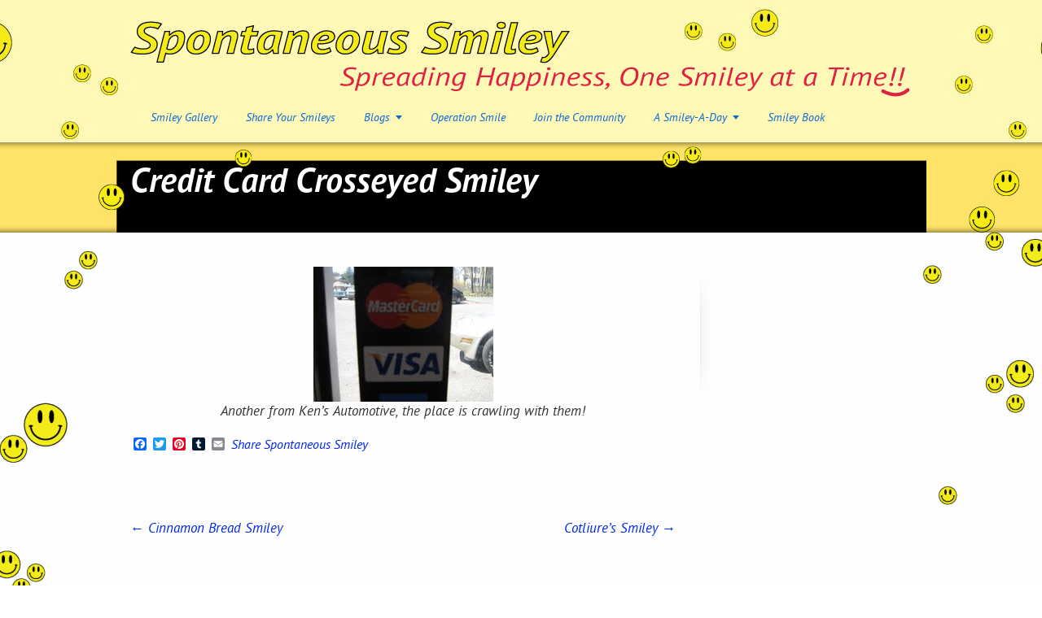

--- FILE ---
content_type: text/html; charset=UTF-8
request_url: http://spontaneoussmiley.com/2010/04/credit-card-crosseyed-smiley/
body_size: 9162
content:
<!DOCTYPE html>
<html lang="en-US">
<head>
<meta charset="UTF-8" />
<title>Credit Card Crosseyed Smiley | Spontaneous Smiley</title>
<link rel="shortcut icon" href="http://spontaneoussmiley.com/wp-content/uploads/2012/08/favicon.ico" />

<!-- Feeds and Pingback -->
<link rel="alternate" type="application/rss+xml" title="Spontaneous Smiley RSS2 Feed" href="http://spontaneoussmiley.com/feed/" />
<link rel="pingback" href="http://spontaneoussmiley.com/xmlrpc.php" />

	<script> var theChampSiteUrl = 'http://spontaneoussmiley.com'; </script>
			<script> var theChampLoadingImgPath = 'http://spontaneoussmiley.com/wp-content/plugins/super-socializer-whitelabel/images/ajax_loader.gif'; var theChampAjaxUrl = 'http://spontaneoussmiley.com/wp-admin/admin-ajax.php'; var theChampRedirectionUrl = 'http://spontaneoussmiley.com/2010/04/credit-card-crosseyed-smiley/'; var theChampRegRedirectionUrl = 'http://spontaneoussmiley.com/2010/04/credit-card-crosseyed-smiley/'; </script>
				<script> var theChampVerified = 0; var theChampAjaxUrl = 'http://spontaneoussmiley.com/wp-admin/admin-ajax.php'; var theChampPopupTitle = ''; var theChampEmailPopup = 0; var theChampEmailAjaxUrl = 'http://spontaneoussmiley.com/wp-admin/admin-ajax.php'; var theChampEmailPopupTitle = ''; var theChampEmailPopupErrorMsg = ''; var theChampEmailPopupUniqueId = ''; var theChampEmailPopupVerifyMessage = ''; var theChampTwitterRedirect = 'http%3A%2F%2Fspontaneoussmiley.com%2F2010%2F04%2Fcredit-card-crosseyed-smiley%2F'; </script>
				<div id="fb-root"></div>
		<script> var theChampFBKey = '735409413176009'; var theChampFBLang = 'en_US'; </script>
				<script> var theChampFacebookScope = 'email'; var theChampFBFeedEnabled = false; </script>
				<script> var theChampForceFBComment = true; var theChampFBCommentTitle = 'Comments Make Me Smile!'; var theChampFBCommentUrl = 'http://spontaneoussmiley.com/2010/04/credit-card-crosseyed-smiley/'; var theChampFBCommentColor = 'light'; var theChampFBCommentNumPosts = ''; var theChampFBCommentWidth = '100%'; var theChampFBCommentOrderby = 'reverse_time'; var theChampFBCommentMobile = 'auto-detect'; var theChampFBAppID = '735409413176009'; var theChampSiteUrl = 'http://spontaneoussmiley.com'; var theChampWPCommentingContent = ''; var theChampFBCommentingContent = ''; var theChampCommentingLoadFbFirst = 1; var theChampCommentingSwitchWpText = ''; var theChampCommentingSwitchFbText = ''; var theChampCommentingHandle = false;</script>
		<meta name='robots' content='max-image-preview:large' />
	<style type="text/css">
		.mu_register { margin:0 auto; }
		.mu_register form { margin-top: 2em; }
		.mu_register .error,.mu_register .mu_alert { 
			-webkit-border-radius: 1px;
			-moz-border-radius: 1px;
			border-radius: 1px;
			border: 1px solid #bbb;
			padding:10px;
			margin-bottom: 20px;
		}
		.mu_register .error {
			background: #FDE9EA;
			color: #A14A40;
			border-color: #FDCED0;
		}
		.mu_register input[type="submit"],
			.mu_register #blog_title,
			.mu_register #user_email,
			.mu_register #blogname,
			.mu_register #user_name { width:100%; font-size: 24px; margin:5px 0; }
		.mu_register .prefix_address,
			.mu_register .suffix_address {font-size: 18px;display:inline; }
		.mu_register label { font-weight:700; font-size:15px; display:block; margin:10px 0; }
		.mu_register label.checkbox { display:inline; }
		.mu_register .mu_alert { 
			background: #FFF9CC;
			color: #736B4C;
			border-color: #FFDB4F;
		}
	</style>
	<link rel='dns-prefetch' href='//static.addtoany.com' />
<link rel="alternate" type="application/rss+xml" title="Spontaneous Smiley &raquo; Feed" href="http://spontaneoussmiley.com/feed/" />
<link rel="alternate" type="application/rss+xml" title="Spontaneous Smiley &raquo; Comments Feed" href="http://spontaneoussmiley.com/comments/feed/" />
<link rel="alternate" type="application/rss+xml" title="Spontaneous Smiley &raquo; Credit Card Crosseyed Smiley Comments Feed" href="http://spontaneoussmiley.com/2010/04/credit-card-crosseyed-smiley/feed/" />
<link rel="alternate" title="oEmbed (JSON)" type="application/json+oembed" href="http://spontaneoussmiley.com/wp-json/oembed/1.0/embed?url=http%3A%2F%2Fspontaneoussmiley.com%2F2010%2F04%2Fcredit-card-crosseyed-smiley%2F" />
<link rel="alternate" title="oEmbed (XML)" type="text/xml+oembed" href="http://spontaneoussmiley.com/wp-json/oembed/1.0/embed?url=http%3A%2F%2Fspontaneoussmiley.com%2F2010%2F04%2Fcredit-card-crosseyed-smiley%2F&#038;format=xml" />
		<!-- This site uses the Google Analytics by MonsterInsights plugin v9.10.1 - Using Analytics tracking - https://www.monsterinsights.com/ -->
		<!-- Note: MonsterInsights is not currently configured on this site. The site owner needs to authenticate with Google Analytics in the MonsterInsights settings panel. -->
					<!-- No tracking code set -->
				<!-- / Google Analytics by MonsterInsights -->
		<style id='wp-img-auto-sizes-contain-inline-css' type='text/css'>
img:is([sizes=auto i],[sizes^="auto," i]){contain-intrinsic-size:3000px 1500px}
/*# sourceURL=wp-img-auto-sizes-contain-inline-css */
</style>
<link rel='stylesheet' id='formidable-css' href='http://spontaneoussmiley.com/wp-content/plugins/formidable/css/formidableforms.css?ver=12111439' type='text/css' media='all' />
<style id='wp-emoji-styles-inline-css' type='text/css'>

	img.wp-smiley, img.emoji {
		display: inline !important;
		border: none !important;
		box-shadow: none !important;
		height: 1em !important;
		width: 1em !important;
		margin: 0 0.07em !important;
		vertical-align: -0.1em !important;
		background: none !important;
		padding: 0 !important;
	}
/*# sourceURL=wp-emoji-styles-inline-css */
</style>
<style id='wp-block-library-inline-css' type='text/css'>
:root{--wp-block-synced-color:#7a00df;--wp-block-synced-color--rgb:122,0,223;--wp-bound-block-color:var(--wp-block-synced-color);--wp-editor-canvas-background:#ddd;--wp-admin-theme-color:#007cba;--wp-admin-theme-color--rgb:0,124,186;--wp-admin-theme-color-darker-10:#006ba1;--wp-admin-theme-color-darker-10--rgb:0,107,160.5;--wp-admin-theme-color-darker-20:#005a87;--wp-admin-theme-color-darker-20--rgb:0,90,135;--wp-admin-border-width-focus:2px}@media (min-resolution:192dpi){:root{--wp-admin-border-width-focus:1.5px}}.wp-element-button{cursor:pointer}:root .has-very-light-gray-background-color{background-color:#eee}:root .has-very-dark-gray-background-color{background-color:#313131}:root .has-very-light-gray-color{color:#eee}:root .has-very-dark-gray-color{color:#313131}:root .has-vivid-green-cyan-to-vivid-cyan-blue-gradient-background{background:linear-gradient(135deg,#00d084,#0693e3)}:root .has-purple-crush-gradient-background{background:linear-gradient(135deg,#34e2e4,#4721fb 50%,#ab1dfe)}:root .has-hazy-dawn-gradient-background{background:linear-gradient(135deg,#faaca8,#dad0ec)}:root .has-subdued-olive-gradient-background{background:linear-gradient(135deg,#fafae1,#67a671)}:root .has-atomic-cream-gradient-background{background:linear-gradient(135deg,#fdd79a,#004a59)}:root .has-nightshade-gradient-background{background:linear-gradient(135deg,#330968,#31cdcf)}:root .has-midnight-gradient-background{background:linear-gradient(135deg,#020381,#2874fc)}:root{--wp--preset--font-size--normal:16px;--wp--preset--font-size--huge:42px}.has-regular-font-size{font-size:1em}.has-larger-font-size{font-size:2.625em}.has-normal-font-size{font-size:var(--wp--preset--font-size--normal)}.has-huge-font-size{font-size:var(--wp--preset--font-size--huge)}.has-text-align-center{text-align:center}.has-text-align-left{text-align:left}.has-text-align-right{text-align:right}.has-fit-text{white-space:nowrap!important}#end-resizable-editor-section{display:none}.aligncenter{clear:both}.items-justified-left{justify-content:flex-start}.items-justified-center{justify-content:center}.items-justified-right{justify-content:flex-end}.items-justified-space-between{justify-content:space-between}.screen-reader-text{border:0;clip-path:inset(50%);height:1px;margin:-1px;overflow:hidden;padding:0;position:absolute;width:1px;word-wrap:normal!important}.screen-reader-text:focus{background-color:#ddd;clip-path:none;color:#444;display:block;font-size:1em;height:auto;left:5px;line-height:normal;padding:15px 23px 14px;text-decoration:none;top:5px;width:auto;z-index:100000}html :where(.has-border-color){border-style:solid}html :where([style*=border-top-color]){border-top-style:solid}html :where([style*=border-right-color]){border-right-style:solid}html :where([style*=border-bottom-color]){border-bottom-style:solid}html :where([style*=border-left-color]){border-left-style:solid}html :where([style*=border-width]){border-style:solid}html :where([style*=border-top-width]){border-top-style:solid}html :where([style*=border-right-width]){border-right-style:solid}html :where([style*=border-bottom-width]){border-bottom-style:solid}html :where([style*=border-left-width]){border-left-style:solid}html :where(img[class*=wp-image-]){height:auto;max-width:100%}:where(figure){margin:0 0 1em}html :where(.is-position-sticky){--wp-admin--admin-bar--position-offset:var(--wp-admin--admin-bar--height,0px)}@media screen and (max-width:600px){html :where(.is-position-sticky){--wp-admin--admin-bar--position-offset:0px}}

/*# sourceURL=wp-block-library-inline-css */
</style><style id='global-styles-inline-css' type='text/css'>
:root{--wp--preset--aspect-ratio--square: 1;--wp--preset--aspect-ratio--4-3: 4/3;--wp--preset--aspect-ratio--3-4: 3/4;--wp--preset--aspect-ratio--3-2: 3/2;--wp--preset--aspect-ratio--2-3: 2/3;--wp--preset--aspect-ratio--16-9: 16/9;--wp--preset--aspect-ratio--9-16: 9/16;--wp--preset--color--black: #000000;--wp--preset--color--cyan-bluish-gray: #abb8c3;--wp--preset--color--white: #ffffff;--wp--preset--color--pale-pink: #f78da7;--wp--preset--color--vivid-red: #cf2e2e;--wp--preset--color--luminous-vivid-orange: #ff6900;--wp--preset--color--luminous-vivid-amber: #fcb900;--wp--preset--color--light-green-cyan: #7bdcb5;--wp--preset--color--vivid-green-cyan: #00d084;--wp--preset--color--pale-cyan-blue: #8ed1fc;--wp--preset--color--vivid-cyan-blue: #0693e3;--wp--preset--color--vivid-purple: #9b51e0;--wp--preset--gradient--vivid-cyan-blue-to-vivid-purple: linear-gradient(135deg,rgb(6,147,227) 0%,rgb(155,81,224) 100%);--wp--preset--gradient--light-green-cyan-to-vivid-green-cyan: linear-gradient(135deg,rgb(122,220,180) 0%,rgb(0,208,130) 100%);--wp--preset--gradient--luminous-vivid-amber-to-luminous-vivid-orange: linear-gradient(135deg,rgb(252,185,0) 0%,rgb(255,105,0) 100%);--wp--preset--gradient--luminous-vivid-orange-to-vivid-red: linear-gradient(135deg,rgb(255,105,0) 0%,rgb(207,46,46) 100%);--wp--preset--gradient--very-light-gray-to-cyan-bluish-gray: linear-gradient(135deg,rgb(238,238,238) 0%,rgb(169,184,195) 100%);--wp--preset--gradient--cool-to-warm-spectrum: linear-gradient(135deg,rgb(74,234,220) 0%,rgb(151,120,209) 20%,rgb(207,42,186) 40%,rgb(238,44,130) 60%,rgb(251,105,98) 80%,rgb(254,248,76) 100%);--wp--preset--gradient--blush-light-purple: linear-gradient(135deg,rgb(255,206,236) 0%,rgb(152,150,240) 100%);--wp--preset--gradient--blush-bordeaux: linear-gradient(135deg,rgb(254,205,165) 0%,rgb(254,45,45) 50%,rgb(107,0,62) 100%);--wp--preset--gradient--luminous-dusk: linear-gradient(135deg,rgb(255,203,112) 0%,rgb(199,81,192) 50%,rgb(65,88,208) 100%);--wp--preset--gradient--pale-ocean: linear-gradient(135deg,rgb(255,245,203) 0%,rgb(182,227,212) 50%,rgb(51,167,181) 100%);--wp--preset--gradient--electric-grass: linear-gradient(135deg,rgb(202,248,128) 0%,rgb(113,206,126) 100%);--wp--preset--gradient--midnight: linear-gradient(135deg,rgb(2,3,129) 0%,rgb(40,116,252) 100%);--wp--preset--font-size--small: 13px;--wp--preset--font-size--medium: 20px;--wp--preset--font-size--large: 36px;--wp--preset--font-size--x-large: 42px;--wp--preset--spacing--20: 0.44rem;--wp--preset--spacing--30: 0.67rem;--wp--preset--spacing--40: 1rem;--wp--preset--spacing--50: 1.5rem;--wp--preset--spacing--60: 2.25rem;--wp--preset--spacing--70: 3.38rem;--wp--preset--spacing--80: 5.06rem;--wp--preset--shadow--natural: 6px 6px 9px rgba(0, 0, 0, 0.2);--wp--preset--shadow--deep: 12px 12px 50px rgba(0, 0, 0, 0.4);--wp--preset--shadow--sharp: 6px 6px 0px rgba(0, 0, 0, 0.2);--wp--preset--shadow--outlined: 6px 6px 0px -3px rgb(255, 255, 255), 6px 6px rgb(0, 0, 0);--wp--preset--shadow--crisp: 6px 6px 0px rgb(0, 0, 0);}:where(.is-layout-flex){gap: 0.5em;}:where(.is-layout-grid){gap: 0.5em;}body .is-layout-flex{display: flex;}.is-layout-flex{flex-wrap: wrap;align-items: center;}.is-layout-flex > :is(*, div){margin: 0;}body .is-layout-grid{display: grid;}.is-layout-grid > :is(*, div){margin: 0;}:where(.wp-block-columns.is-layout-flex){gap: 2em;}:where(.wp-block-columns.is-layout-grid){gap: 2em;}:where(.wp-block-post-template.is-layout-flex){gap: 1.25em;}:where(.wp-block-post-template.is-layout-grid){gap: 1.25em;}.has-black-color{color: var(--wp--preset--color--black) !important;}.has-cyan-bluish-gray-color{color: var(--wp--preset--color--cyan-bluish-gray) !important;}.has-white-color{color: var(--wp--preset--color--white) !important;}.has-pale-pink-color{color: var(--wp--preset--color--pale-pink) !important;}.has-vivid-red-color{color: var(--wp--preset--color--vivid-red) !important;}.has-luminous-vivid-orange-color{color: var(--wp--preset--color--luminous-vivid-orange) !important;}.has-luminous-vivid-amber-color{color: var(--wp--preset--color--luminous-vivid-amber) !important;}.has-light-green-cyan-color{color: var(--wp--preset--color--light-green-cyan) !important;}.has-vivid-green-cyan-color{color: var(--wp--preset--color--vivid-green-cyan) !important;}.has-pale-cyan-blue-color{color: var(--wp--preset--color--pale-cyan-blue) !important;}.has-vivid-cyan-blue-color{color: var(--wp--preset--color--vivid-cyan-blue) !important;}.has-vivid-purple-color{color: var(--wp--preset--color--vivid-purple) !important;}.has-black-background-color{background-color: var(--wp--preset--color--black) !important;}.has-cyan-bluish-gray-background-color{background-color: var(--wp--preset--color--cyan-bluish-gray) !important;}.has-white-background-color{background-color: var(--wp--preset--color--white) !important;}.has-pale-pink-background-color{background-color: var(--wp--preset--color--pale-pink) !important;}.has-vivid-red-background-color{background-color: var(--wp--preset--color--vivid-red) !important;}.has-luminous-vivid-orange-background-color{background-color: var(--wp--preset--color--luminous-vivid-orange) !important;}.has-luminous-vivid-amber-background-color{background-color: var(--wp--preset--color--luminous-vivid-amber) !important;}.has-light-green-cyan-background-color{background-color: var(--wp--preset--color--light-green-cyan) !important;}.has-vivid-green-cyan-background-color{background-color: var(--wp--preset--color--vivid-green-cyan) !important;}.has-pale-cyan-blue-background-color{background-color: var(--wp--preset--color--pale-cyan-blue) !important;}.has-vivid-cyan-blue-background-color{background-color: var(--wp--preset--color--vivid-cyan-blue) !important;}.has-vivid-purple-background-color{background-color: var(--wp--preset--color--vivid-purple) !important;}.has-black-border-color{border-color: var(--wp--preset--color--black) !important;}.has-cyan-bluish-gray-border-color{border-color: var(--wp--preset--color--cyan-bluish-gray) !important;}.has-white-border-color{border-color: var(--wp--preset--color--white) !important;}.has-pale-pink-border-color{border-color: var(--wp--preset--color--pale-pink) !important;}.has-vivid-red-border-color{border-color: var(--wp--preset--color--vivid-red) !important;}.has-luminous-vivid-orange-border-color{border-color: var(--wp--preset--color--luminous-vivid-orange) !important;}.has-luminous-vivid-amber-border-color{border-color: var(--wp--preset--color--luminous-vivid-amber) !important;}.has-light-green-cyan-border-color{border-color: var(--wp--preset--color--light-green-cyan) !important;}.has-vivid-green-cyan-border-color{border-color: var(--wp--preset--color--vivid-green-cyan) !important;}.has-pale-cyan-blue-border-color{border-color: var(--wp--preset--color--pale-cyan-blue) !important;}.has-vivid-cyan-blue-border-color{border-color: var(--wp--preset--color--vivid-cyan-blue) !important;}.has-vivid-purple-border-color{border-color: var(--wp--preset--color--vivid-purple) !important;}.has-vivid-cyan-blue-to-vivid-purple-gradient-background{background: var(--wp--preset--gradient--vivid-cyan-blue-to-vivid-purple) !important;}.has-light-green-cyan-to-vivid-green-cyan-gradient-background{background: var(--wp--preset--gradient--light-green-cyan-to-vivid-green-cyan) !important;}.has-luminous-vivid-amber-to-luminous-vivid-orange-gradient-background{background: var(--wp--preset--gradient--luminous-vivid-amber-to-luminous-vivid-orange) !important;}.has-luminous-vivid-orange-to-vivid-red-gradient-background{background: var(--wp--preset--gradient--luminous-vivid-orange-to-vivid-red) !important;}.has-very-light-gray-to-cyan-bluish-gray-gradient-background{background: var(--wp--preset--gradient--very-light-gray-to-cyan-bluish-gray) !important;}.has-cool-to-warm-spectrum-gradient-background{background: var(--wp--preset--gradient--cool-to-warm-spectrum) !important;}.has-blush-light-purple-gradient-background{background: var(--wp--preset--gradient--blush-light-purple) !important;}.has-blush-bordeaux-gradient-background{background: var(--wp--preset--gradient--blush-bordeaux) !important;}.has-luminous-dusk-gradient-background{background: var(--wp--preset--gradient--luminous-dusk) !important;}.has-pale-ocean-gradient-background{background: var(--wp--preset--gradient--pale-ocean) !important;}.has-electric-grass-gradient-background{background: var(--wp--preset--gradient--electric-grass) !important;}.has-midnight-gradient-background{background: var(--wp--preset--gradient--midnight) !important;}.has-small-font-size{font-size: var(--wp--preset--font-size--small) !important;}.has-medium-font-size{font-size: var(--wp--preset--font-size--medium) !important;}.has-large-font-size{font-size: var(--wp--preset--font-size--large) !important;}.has-x-large-font-size{font-size: var(--wp--preset--font-size--x-large) !important;}
/*# sourceURL=global-styles-inline-css */
</style>

<style id='classic-theme-styles-inline-css' type='text/css'>
/*! This file is auto-generated */
.wp-block-button__link{color:#fff;background-color:#32373c;border-radius:9999px;box-shadow:none;text-decoration:none;padding:calc(.667em + 2px) calc(1.333em + 2px);font-size:1.125em}.wp-block-file__button{background:#32373c;color:#fff;text-decoration:none}
/*# sourceURL=/wp-includes/css/classic-themes.min.css */
</style>
<link rel='stylesheet' id='contact-form-7-css' href='http://spontaneoussmiley.com/wp-content/plugins/contact-form-7/includes/css/styles.css?ver=5.8' type='text/css' media='all' />
<link rel='stylesheet' id='dashicons-css' href='http://spontaneoussmiley.com/wp-includes/css/dashicons.min.css?ver=6.9' type='text/css' media='all' />
<link rel='stylesheet' id='thickbox-css' href='http://spontaneoussmiley.com/wp-includes/js/thickbox/thickbox.css?ver=6.9' type='text/css' media='all' />
<link rel='stylesheet' id='the-champ-frontend-css-css' href='http://spontaneoussmiley.com/wp-content/plugins/super-socializer-whitelabel/css/front.css?ver=3.4.2' type='text/css' media='all' />
<link rel='stylesheet' id='addtoany-css' href='http://spontaneoussmiley.com/wp-content/plugins/add-to-any/addtoany.min.css?ver=1.16' type='text/css' media='all' />
<link rel='stylesheet' id='theme-style-css' href='http://spontaneoussmiley.com/wp-content/themes/striking/css/screen.css?ver=6.9' type='text/css' media='all' />
<link rel='stylesheet' id='theme-skin-css' href='http://spontaneoussmiley.com/wp-content/themes/striking/cache/skin.css?ver=1766223954' type='text/css' media='all' />
<script type="text/javascript" id="addtoany-core-js-before">
/* <![CDATA[ */
window.a2a_config=window.a2a_config||{};a2a_config.callbacks=[];a2a_config.overlays=[];a2a_config.templates={};
a2a_config.color_main = "ededd7"; a2a_config.color_border = "e01a23"; a2a_config.color_link_text = "1b39e4"; a2a_config.color_link_text_hover = "333333"; a2a_config.color_bg = "f7f497";

//# sourceURL=addtoany-core-js-before
/* ]]> */
</script>
<script type="text/javascript" defer src="https://static.addtoany.com/menu/page.js" id="addtoany-core-js"></script>
<script type="text/javascript" src="http://spontaneoussmiley.com/wp-includes/js/jquery/jquery.min.js?ver=3.7.1" id="jquery-core-js"></script>
<script type="text/javascript" src="http://spontaneoussmiley.com/wp-includes/js/jquery/jquery-migrate.min.js?ver=3.4.1" id="jquery-migrate-js"></script>
<script type="text/javascript" defer src="http://spontaneoussmiley.com/wp-content/plugins/add-to-any/addtoany.min.js?ver=1.1" id="addtoany-jquery-js"></script>
<script type="text/javascript" id="ict-ajax-scripts-js-extra">
/* <![CDATA[ */
var ICSaconn = {"ajaxurl":"http://spontaneoussmiley.com/wp-admin/admin-ajax.php","themeurl":"http://spontaneoussmiley.com/wp-content/themes/striking/","pluginurl":"http://spontaneoussmiley.com/wp-content/plugins/ivycat-ajax-testimonials"};
//# sourceURL=ict-ajax-scripts-js-extra
/* ]]> */
</script>
<script type="text/javascript" src="http://spontaneoussmiley.com/wp-content/plugins/ivycat-ajax-testimonials/assets/ivycat_testimonials_scripts.js?ver=6.9" id="ict-ajax-scripts-js"></script>
<script type="text/javascript" src="http://spontaneoussmiley.com/wp-content/plugins/super-socializer-whitelabel/js/front/social_login/general.js?ver=3.4.2" id="the_champ_ss_general_scripts-js"></script>
<script type="text/javascript" src="http://spontaneoussmiley.com/wp-content/plugins/super-socializer-whitelabel/js/front/social_login/common.js?ver=3.4.2" id="the_champ_sl_common-js"></script>
<script type="text/javascript" src="http://spontaneoussmiley.com/wp-content/plugins/super-socializer-whitelabel/js/front/facebook/sdk.js?ver=3.4.2" id="the_champ_fb_sdk-js"></script>
<script type="text/javascript" src="http://spontaneoussmiley.com/wp-content/plugins/super-socializer-whitelabel/js/front/social_login/facebook.js?ver=3.4.2" id="the_champ_sl_facebook-js"></script>
<script type="text/javascript" src="http://spontaneoussmiley.com/wp-content/plugins/super-socializer-whitelabel/js/front/facebook/commenting.js?ver=3.4.2" id="the_champ_fb_commenting-js"></script>
<script type="text/javascript" src="http://spontaneoussmiley.com/wp-content/themes/striking/js/jqueryslidemenu.js?ver=6.9" id="jqueryslidemenu-js"></script>
<script type="text/javascript" src="http://spontaneoussmiley.com/wp-content/themes/striking/js/jquery.tools.tabs.min.js?ver=1.2.6" id="jquery-tools-tabs-js"></script>
<script type="text/javascript" src="http://spontaneoussmiley.com/wp-content/themes/striking/js/jquery.colorbox-min.js?ver=1.3.19" id="jquery-colorbox-js"></script>
<script type="text/javascript" src="http://spontaneoussmiley.com/wp-content/themes/striking/js/swfobject.js?ver=2.2" id="swfobject-js"></script>
<script type="text/javascript" src="http://spontaneoussmiley.com/wp-content/themes/striking/js/jquery.stickyfooter.js?ver=1.0" id="jquery-stickyfooter-js"></script>
<script type="text/javascript" src="http://spontaneoussmiley.com/wp-content/themes/striking/js/custom.js?ver=6.9" id="custom-js-js"></script>
<link rel="https://api.w.org/" href="http://spontaneoussmiley.com/wp-json/" /><link rel="alternate" title="JSON" type="application/json" href="http://spontaneoussmiley.com/wp-json/wp/v2/posts/5595" /><link rel="EditURI" type="application/rsd+xml" title="RSD" href="http://spontaneoussmiley.com/xmlrpc.php?rsd" />
<meta name="generator" content="WordPress 6.9" />
<link rel="canonical" href="http://spontaneoussmiley.com/2010/04/credit-card-crosseyed-smiley/" />
<link rel='shortlink' href='http://spontaneoussmiley.com/?p=5595' />
<style type="text/css">
ul.scfw_16px li, ul.scfw_24px li, ul.scfw_32px li, ul.scfw_16px li a, ul.scfw_24px li a, ul.scfw_32px li a {
	display:inline !important;
	float:none !important;
	border:0 !important;
	background:transparent none !important;
	margin:0 !important;
	padding:0 !important;
}
ul.scfw_16px li {
	margin:0 2px 0 0 !important;
}
ul.scfw_24px li {
	margin:0 3px 0 0 !important;
}
ul.scfw_32px li {
	margin:0 5px 0 0 !important;
}
ul.scfw_text_img li:before, ul.scfw_16px li:before, ul.scfw_24px li:before, ul.scfw_32px li:before {
	content:none !important;
}
.scfw img {
	float:none !important;
}
</style>	
	<!-- WP Twitter - http://fabrix.net/wp-twitter/  -->
<script type='text/javascript'>var switchTo5x=true;</script>
<script type='text/javascript' src='http://w.sharethis.com/button/buttons.js'></script>
<script type='text/javascript'>stLight.options({publisher: ''}); </script>

<!--[if IE 6 ]>
	<link href="http://spontaneoussmiley.com/wp-content/themes/striking/css/ie6.css" media="screen" rel="stylesheet" type="text/css">
	<script type="text/javascript" src="http://spontaneoussmiley.com/wp-content/themes/striking/js/dd_belatedpng-min.js"></script>
	<script type="text/javascript" src="http://spontaneoussmiley.com/wp-content/themes/striking/js/ie6.js"></script>
<![endif]-->
<!--[if IE 7 ]>
<link href="http://spontaneoussmiley.com/wp-content/themes/striking/css/ie7.css" media="screen" rel="stylesheet" type="text/css">
<![endif]-->
<!--[if IE 8 ]>
<link href="http://spontaneoussmiley.com/wp-content/themes/striking/css/ie8.css" media="screen" rel="stylesheet" type="text/css">
<![endif]-->
<!--[if IE]>
	<script type="text/javascript" src="http://spontaneoussmiley.com/wp-content/themes/striking/js/html5.js"></script>
<![endif]-->
<script type="text/javascript">
var image_url='http://spontaneoussmiley.com/wp-content/themes/striking/images';
</script>
</head>
<body class="wp-singular post-template-default single single-post postid-5595 single-format-standard wp-theme-striking">
<header id="header">
	<div class="inner">
<div id="logo">
	<a href="http://spontaneoussmiley.com/"><img class="ie_png" src="http://spontaneoussmiley.com/wp-content/uploads/2012/07/logo-sponsmiley.png" alt="Spontaneous Smiley"/></a>
		</div>
		<nav id="navigation" class="jqueryslidemenu"><ul id="menu-main-navigation" class="menu"><li id="menu-item-78" class="menu-item menu-item-type-post_type menu-item-object-page menu-item-78"><a href="http://spontaneoussmiley.com/smiley-gallery/">Smiley Gallery</a></li>
<li id="menu-item-79" class="menu-item menu-item-type-post_type menu-item-object-page menu-item-79"><a href="http://spontaneoussmiley.com/share-your-smiley/">Share Your Smileys</a></li>
<li id="menu-item-403" class="menu-item menu-item-type-custom menu-item-object-custom menu-item-has-children menu-item-403 has-children"><a href="#">Blogs</a>
<ul class="sub-menu">
	<li id="menu-item-251" class="menu-item menu-item-type-post_type menu-item-object-page menu-item-251"><a href="http://spontaneoussmiley.com/the-smiley-lady-blog/">Smiley Blogs</a></li>
	<li id="menu-item-250" class="menu-item menu-item-type-post_type menu-item-object-page menu-item-250"><a href="http://spontaneoussmiley.com/these-will-make-you-smile/">Silly Smiley Stuff!</a></li>
	<li id="menu-item-26108" class="menu-item menu-item-type-post_type menu-item-object-page menu-item-26108"><a href="http://spontaneoussmiley.com/a-smiley-a-day/">Daily Smiley</a></li>
</ul>
</li>
<li id="menu-item-77" class="menu-item menu-item-type-post_type menu-item-object-page menu-item-77"><a href="http://spontaneoussmiley.com/operation-spontaneous-smiley/">Operation Smile</a></li>
<li id="menu-item-74" class="menu-item menu-item-type-post_type menu-item-object-page menu-item-74"><a href="http://spontaneoussmiley.com/join-the-smiley-community/">Join the Community</a></li>
<li id="menu-item-13994" class="menu-item menu-item-type-custom menu-item-object-custom menu-item-has-children menu-item-13994 has-children"><a href="http://spontaneoussmiley.com/a-smiley-a-day/">A Smiley-A-Day</a>
<ul class="sub-menu">
	<li id="menu-item-116" class="menu-item menu-item-type-post_type menu-item-object-page menu-item-116"><a href="http://spontaneoussmiley.com/a-smiley-a-day/">A Smiley-A-Day</a></li>
	<li id="menu-item-13600" class="menu-item menu-item-type-post_type menu-item-object-page menu-item-13600"><a href="http://spontaneoussmiley.com/a-month-of-smiley-silliness/">A Month of Smiley Silliness</a></li>
</ul>
</li>
<li id="menu-item-75" class="menu-item menu-item-type-post_type menu-item-object-page menu-item-75"><a href="http://spontaneoussmiley.com/smiley-book/">Smiley Book</a></li>
</ul></nav>	</div>
</header><div id="feature"><div class="top_shadow"></div><div class="inner"><h1>Credit Card Crosseyed Smiley</h1><div id="introduce"><div class="entry_meta"></div></div></div><div class="bottom_shadow"></div></div><div id="page">
	<div class="inner right_sidebar">
		<div id="main">
						<article id="post-5595" class="entry content entry_left">
				<header>
				</header>
				<p style="text-align: center;"><img decoding="async" class="aligncenter size-full wp-image-5596" title="26" src="http://www.spontaneoussmiley.com/wp-content/uploads/2010/04/26.jpg" alt="26" width="221" height="166" />Another from Ken&#8217;s Automotive, the place is crawling with them!</p>
<div style="text-align: center"><span class="st_facebook_large" displayText="facebook"></span><span class="st_twitter_large" displayText="twitter"></span><span class="st_pinterest_large" displayText="pinterest"></span><span class="st_tumblr_large" displayText="tumblr"></span><span class="st_stumbleupon_large" displayText="stumbleupon"></span><span class="st_email_large" displayText="email"></span><span class="st_sharethis_large" displayText="sharethis"></span></div>
<div class="addtoany_share_save_container addtoany_content addtoany_content_bottom">
<div class="a2a_kit a2a_kit_size_16 addtoany_list" data-a2a-url="http://spontaneoussmiley.com/2010/04/credit-card-crosseyed-smiley/" data-a2a-title="Credit Card Crosseyed Smiley"><a class="a2a_button_facebook" href="https://www.addtoany.com/add_to/facebook?linkurl=http%3A%2F%2Fspontaneoussmiley.com%2F2010%2F04%2Fcredit-card-crosseyed-smiley%2F&amp;linkname=Credit%20Card%20Crosseyed%20Smiley" title="Facebook" rel="nofollow noopener" target="_blank"></a><a class="a2a_button_twitter" href="https://www.addtoany.com/add_to/twitter?linkurl=http%3A%2F%2Fspontaneoussmiley.com%2F2010%2F04%2Fcredit-card-crosseyed-smiley%2F&amp;linkname=Credit%20Card%20Crosseyed%20Smiley" title="Twitter" rel="nofollow noopener" target="_blank"></a><a class="a2a_button_pinterest" href="https://www.addtoany.com/add_to/pinterest?linkurl=http%3A%2F%2Fspontaneoussmiley.com%2F2010%2F04%2Fcredit-card-crosseyed-smiley%2F&amp;linkname=Credit%20Card%20Crosseyed%20Smiley" title="Pinterest" rel="nofollow noopener" target="_blank"></a><a class="a2a_button_tumblr" href="https://www.addtoany.com/add_to/tumblr?linkurl=http%3A%2F%2Fspontaneoussmiley.com%2F2010%2F04%2Fcredit-card-crosseyed-smiley%2F&amp;linkname=Credit%20Card%20Crosseyed%20Smiley" title="Tumblr" rel="nofollow noopener" target="_blank"></a><a class="a2a_button_email" href="https://www.addtoany.com/add_to/email?linkurl=http%3A%2F%2Fspontaneoussmiley.com%2F2010%2F04%2Fcredit-card-crosseyed-smiley%2F&amp;linkname=Credit%20Card%20Crosseyed%20Smiley" title="Email" rel="nofollow noopener" target="_blank"></a><a class="a2a_dd addtoany_no_icon addtoany_share_save addtoany_share" href="https://www.addtoany.com/share">Share Spontaneous Smiley</a></div>
</div>
								<footer>
																									<nav class="entry_navigation">
						<div class="nav-previous"><a href="http://spontaneoussmiley.com/2010/04/cinnamon-bread-smiley/" rel="prev"><span class="meta-nav">&larr;</span> Cinnamon Bread Smiley</a></div>
						<div class="nav-next"><a href="http://spontaneoussmiley.com/2010/04/cotliures-smiley/" rel="next">Cotliure&#8217;s Smiley <span class="meta-nav">&rarr;</span></a></div>
					</nav>
									</footer>
				<div class="clearboth"></div>
			</article>

<section id="comments">
	



</section><!-- #comments -->		</div>
		<aside id="sidebar">
	<div id="sidebar_content" class="lessgap"></div>
	<div id="sidebar_bottom"></div>
</aside>		<div class="clearboth"></div>
	</div>
	<div id="page_bottom"></div>
</div>
<div><div><footer id="footer">
	<div id="footer_shadow"></div>
	<div class="inner">
			<div class="one_fourth"></div>
			<div class="one_fourth"></div>
			<div class="one_fourth"></div>
			<div class="one_fourth last"></div>
		<div class="clearboth"></div>
	</div>
	<div id="footer_bottom">
		<div class="inner">
			<div id="copyright">Copyright © 2012 Spontaneous Smiley</div>
<nav id="footer_menu" class="menu-footer-navigation-container"><ul id="menu-footer-navigation" class="menu"><li id="menu-item-124" class="menu-item menu-item-type-post_type menu-item-object-page menu-item-124"><a href="http://spontaneoussmiley.com/dmcaprivacyterms-of-service/">DMCA/Privacy/Terms of Service</a></li>
<li id="menu-item-118" class="menu-item menu-item-type-post_type menu-item-object-page menu-item-118"><a href="http://spontaneoussmiley.com/contact/">Contact</a></li>
</ul></nav>			<div class="clearboth"></div>
		</div>
	</div>
</footer>
</div></div><script type="speculationrules">
{"prefetch":[{"source":"document","where":{"and":[{"href_matches":"/*"},{"not":{"href_matches":["/wp-*.php","/wp-admin/*","/wp-content/uploads/*","/wp-content/*","/wp-content/plugins/*","/wp-content/themes/striking/*","/*\\?(.+)"]}},{"not":{"selector_matches":"a[rel~=\"nofollow\"]"}},{"not":{"selector_matches":".no-prefetch, .no-prefetch a"}}]},"eagerness":"conservative"}]}
</script>
<script type="text/javascript" src="http://spontaneoussmiley.com/wp-content/plugins/contact-form-7/includes/swv/js/index.js?ver=5.8" id="swv-js"></script>
<script type="text/javascript" id="contact-form-7-js-extra">
/* <![CDATA[ */
var wpcf7 = {"api":{"root":"http://spontaneoussmiley.com/wp-json/","namespace":"contact-form-7/v1"}};
//# sourceURL=contact-form-7-js-extra
/* ]]> */
</script>
<script type="text/javascript" src="http://spontaneoussmiley.com/wp-content/plugins/contact-form-7/includes/js/index.js?ver=5.8" id="contact-form-7-js"></script>
<script type="text/javascript" id="thickbox-js-extra">
/* <![CDATA[ */
var thickboxL10n = {"next":"Next \u003E","prev":"\u003C Prev","image":"Image","of":"of","close":"Close","noiframes":"This feature requires inline frames. You have iframes disabled or your browser does not support them.","loadingAnimation":"http://spontaneoussmiley.com/wp-includes/js/thickbox/loadingAnimation.gif"};
//# sourceURL=thickbox-js-extra
/* ]]> */
</script>
<script type="text/javascript" src="http://spontaneoussmiley.com/wp-includes/js/thickbox/thickbox.js?ver=3.1-20121105" id="thickbox-js"></script>
<script type="text/javascript" src="http://spontaneoussmiley.com/wp-includes/js/comment-reply.min.js?ver=6.9" id="comment-reply-js" async="async" data-wp-strategy="async" fetchpriority="low"></script>
<script id="wp-emoji-settings" type="application/json">
{"baseUrl":"https://s.w.org/images/core/emoji/17.0.2/72x72/","ext":".png","svgUrl":"https://s.w.org/images/core/emoji/17.0.2/svg/","svgExt":".svg","source":{"concatemoji":"http://spontaneoussmiley.com/wp-includes/js/wp-emoji-release.min.js?ver=6.9"}}
</script>
<script type="module">
/* <![CDATA[ */
/*! This file is auto-generated */
const a=JSON.parse(document.getElementById("wp-emoji-settings").textContent),o=(window._wpemojiSettings=a,"wpEmojiSettingsSupports"),s=["flag","emoji"];function i(e){try{var t={supportTests:e,timestamp:(new Date).valueOf()};sessionStorage.setItem(o,JSON.stringify(t))}catch(e){}}function c(e,t,n){e.clearRect(0,0,e.canvas.width,e.canvas.height),e.fillText(t,0,0);t=new Uint32Array(e.getImageData(0,0,e.canvas.width,e.canvas.height).data);e.clearRect(0,0,e.canvas.width,e.canvas.height),e.fillText(n,0,0);const a=new Uint32Array(e.getImageData(0,0,e.canvas.width,e.canvas.height).data);return t.every((e,t)=>e===a[t])}function p(e,t){e.clearRect(0,0,e.canvas.width,e.canvas.height),e.fillText(t,0,0);var n=e.getImageData(16,16,1,1);for(let e=0;e<n.data.length;e++)if(0!==n.data[e])return!1;return!0}function u(e,t,n,a){switch(t){case"flag":return n(e,"\ud83c\udff3\ufe0f\u200d\u26a7\ufe0f","\ud83c\udff3\ufe0f\u200b\u26a7\ufe0f")?!1:!n(e,"\ud83c\udde8\ud83c\uddf6","\ud83c\udde8\u200b\ud83c\uddf6")&&!n(e,"\ud83c\udff4\udb40\udc67\udb40\udc62\udb40\udc65\udb40\udc6e\udb40\udc67\udb40\udc7f","\ud83c\udff4\u200b\udb40\udc67\u200b\udb40\udc62\u200b\udb40\udc65\u200b\udb40\udc6e\u200b\udb40\udc67\u200b\udb40\udc7f");case"emoji":return!a(e,"\ud83e\u1fac8")}return!1}function f(e,t,n,a){let r;const o=(r="undefined"!=typeof WorkerGlobalScope&&self instanceof WorkerGlobalScope?new OffscreenCanvas(300,150):document.createElement("canvas")).getContext("2d",{willReadFrequently:!0}),s=(o.textBaseline="top",o.font="600 32px Arial",{});return e.forEach(e=>{s[e]=t(o,e,n,a)}),s}function r(e){var t=document.createElement("script");t.src=e,t.defer=!0,document.head.appendChild(t)}a.supports={everything:!0,everythingExceptFlag:!0},new Promise(t=>{let n=function(){try{var e=JSON.parse(sessionStorage.getItem(o));if("object"==typeof e&&"number"==typeof e.timestamp&&(new Date).valueOf()<e.timestamp+604800&&"object"==typeof e.supportTests)return e.supportTests}catch(e){}return null}();if(!n){if("undefined"!=typeof Worker&&"undefined"!=typeof OffscreenCanvas&&"undefined"!=typeof URL&&URL.createObjectURL&&"undefined"!=typeof Blob)try{var e="postMessage("+f.toString()+"("+[JSON.stringify(s),u.toString(),c.toString(),p.toString()].join(",")+"));",a=new Blob([e],{type:"text/javascript"});const r=new Worker(URL.createObjectURL(a),{name:"wpTestEmojiSupports"});return void(r.onmessage=e=>{i(n=e.data),r.terminate(),t(n)})}catch(e){}i(n=f(s,u,c,p))}t(n)}).then(e=>{for(const n in e)a.supports[n]=e[n],a.supports.everything=a.supports.everything&&a.supports[n],"flag"!==n&&(a.supports.everythingExceptFlag=a.supports.everythingExceptFlag&&a.supports[n]);var t;a.supports.everythingExceptFlag=a.supports.everythingExceptFlag&&!a.supports.flag,a.supports.everything||((t=a.source||{}).concatemoji?r(t.concatemoji):t.wpemoji&&t.twemoji&&(r(t.twemoji),r(t.wpemoji)))});
//# sourceURL=http://spontaneoussmiley.com/wp-includes/js/wp-emoji-loader.min.js
/* ]]> */
</script>
<script type='text/javascript'>if(typeof jQuery != 'undefined'){
if(jQuery.browser.msie && parseInt(jQuery.browser.version, 10)==8){
	jQuery(".jqueryslidemenu ul li ul").css({display:'block', visibility:'hidden'});
}
}
</script></body>
</html>

--- FILE ---
content_type: text/css
request_url: http://spontaneoussmiley.com/wp-content/plugins/super-socializer-whitelabel/css/front.css?ver=3.4.2
body_size: 2650
content:
@charset "utf-8";#the_champ_error{color:red;margin:7px 0}.the_champ_login_container{margin:2px 0}.the_champ_login_container img{cursor:pointer;margin:2px;display:none;float:left;border:none}#the_champ_loading_image{display:block!important;float:none}.the_champ_sharing_container img{cursor:pointer;margin:2px;border:none}.the_champ_error{background-color:#FFFFE0;border:1px solid #E6DB55;padding:5px;margin:10px}#the_champ_sharing_more_providers{position:fixed;top:50%;left:47%;background:none repeat scroll 0 0 #FAFAFA;width:650px;margin:-180px 0 0 -300px;z-index:10000000;text-shadow: none !important}#the_champ_popup_bg{background:url(../images/transparent_bg.png) repeat scroll 0 0 rgba(0,0,0,0);bottom:0;display:block;left:0;position:fixed;right:0;top:0;z-index:10000}#the_champ_sharing_more_providers .title{background:none repeat scroll 0 0 #58B8F8!important;border-bottom:1px solid #D7D7D7!important;color:#fff;font-size:14px;font-weight:700;letter-spacing:inherit;line-height:34px!important;padding:0!important;text-align:center;text-transform:none;margin:0!important;text-shadow:none!important;width: 100%}#the_champ_sharing_more_providers *{font-family:Arial,Helvetica,sans-serif}#the_champ_sharing_more_providers #the_champ_sharing_more_content{background:none repeat scroll 0 0 #FAFAFA;border-radius:4px;color:#555;height:100%;width:100%}#the_champ_sharing_more_providers .filter{padding:10px 0 0;position:relative;width: 100%}#the_champ_sharing_more_providers .all-services{clear:both;height:250px;overflow:auto}#the_champ_sharing_more_content .all-services ul{margin:10px;overflow:hidden;list-style:none outside none;padding-left:0!important;position: static !important}#the_champ_sharing_more_content .all-services ul li{background:none repeat scroll 0 0 rgba(0,0,0,0)!important;float:left;width:33.3333%; text-align: left !important}#the_champ_sharing_more_providers .close-button.separated{background:transparent!important;border:none!important;box-shadow:none!important; width: auto !important; height: auto !important}#the_champ_sharing_more_providers .close-button{color:#555!important;cursor:pointer!important;font-size:29px!important;line-height:29px!important;margin:0!important;padding:0!important;position:absolute;right:-13px;top:-11px}#the_champ_sharing_more_providers .filter input.search{display:block;float:none;font-family:"open sans","helvetica neue",helvetica,arial,sans-serif;font-weight:300;height:auto;line-height:inherit;margin:0 auto;padding:5px 8px 5px 10px;width:95%;border:1px solid #ccc !important;color:#000;background:none repeat scroll 0 0 #FFF!important;font-size:16px!important;text-align:left!important}#the_champ_sharing_more_providers .footer-panel{background:none repeat scroll 0 0 #58B8F8;border-top:1px solid #D7D7D7;padding:6px 0;width:100%;color:#fff}#the_champ_sharing_more_providers .footer-panel p{text-align: left !important;color:#000;font-family:'helvetica neue',arial,helvetica,sans-serif;font-size:12px;line-height:1.2;margin:0!important;padding:0 6px; text-indent: 0 !important}#the_champ_sharing_more_providers .footer-panel a{color:#fff;text-decoration:none;font-weight:700; text-indent: 0 !important}#the_champ_sharing_more_providers .all-services ul li a{border-radius:3px;color:#666!important;display:block;font-size:14px;height:auto;line-height:20px;overflow:hidden;padding:8px;text-decoration:none !important;text-overflow:ellipsis;white-space:nowrap;border:none!important; text-indent: 0 !important; background: none !important;}.the_champ_share_count{display:block;text-indent: 0 !important;visibility:hidden;background-color:#58B8F8!important;width:5px;height:auto;text-align:center;min-width:8px!important;padding:1px 4px!important;color:#fff!important;font-family:'Open Sans',arial,sans-serif!important;font-size:10px!important;font-weight:600!important;-webkit-border-radius:15px!important;border-radius:15px!important;-webkit-box-shadow:0 2px 2px rgba(0,0,0,.4);box-shadow:0 2px 2px rgba(0,0,0,.4);text-shadow:0 -1px 0 rgba(0,0,0,.2);line-height:14px!important;border:2px solid #fff!important;z-index:1;margin:2px auto;webkit-box-sizing:content-box!important;-moz-box-sizing:content-box!important;box-sizing:content-box!important}#the_champ_comment_toggle{margin-bottom:10px}.the_champ_sharing_service{display:block;background:url(../images/sharing/more_sprite.png) no-repeat;margin-right:3px;float:left}.the_champ_sharing_service_amazon{background-position:0 0;width:20px;height:20px}.the_champ_sharing_service_aol{background-position:-20px 0;width:20px;height:20px}.the_champ_sharing_service_arto{background-position:-40px 0;width:20px;height:20px}.the_champ_sharing_service_bebo{background-position:-60px 0;width:20px;height:20px}.the_champ_sharing_service_bitly{background-position:-80px 0;width:20px;height:20px}.the_champ_sharing_service_blogger{background-position:-100px 0;width:20px;height:20px}.the_champ_sharing_service_box{background-position:-120px 0;width:20px;height:20px}.the_champ_sharing_service_boxee{background-position:0 -20px;width:20px;height:20px}.the_champ_sharing_service_buffer{background-position:-20px -20px;width:20px;height:20px}.the_champ_sharing_service_buzzster{background-position:-40px -20px;width:20px;height:20px}.the_champ_sharing_service_delicious{background-position:-60px -20px;width:20px;height:20px}.the_champ_sharing_service_digg{background-position:-80px -20px;width:20px;height:20px}.the_champ_sharing_service_diigo{background-position:-100px -20px;width:20px;height:20px}.the_champ_sharing_service_diigolet{background-position:-120px -20px;width:20px;height:20px}.the_champ_sharing_service_email{background-position:0 -40px;width:20px;height:20px}.the_champ_sharing_service_evernote{background-position:-20px -40px;width:20px;height:20px}.the_champ_sharing_service_facebook{background-position:-40px -40px;width:20px;height:20px}.the_champ_sharing_service_fancy{background-position:-60px -40px;width:20px;height:20px}.the_champ_sharing_service_fark{background-position:-80px -40px;width:20px;height:20px}.the_champ_sharing_service_flipboard{background-position:-100px -40px;width:20px;height:20px}.the_champ_sharing_service_google{background-position:-120px -40px;width:20px;height:20px}.the_champ_sharing_service_google-apps{background-position:0 -60px;width:20px;height:20px}.the_champ_sharing_service_google-bookmark{background-position:-20px -60px;width:20px;height:20px}.the_champ_sharing_service_google-mail{background-position:-40px -60px;width:20px;height:20px}.the_champ_sharing_service_heart{background-position:-60px -60px;width:20px;height:20px}.the_champ_sharing_service_hootsuite{background-position:-80px -60px;width:20px;height:20px}.the_champ_sharing_service_hotmail{background-position:-100px -60px;width:20px;height:20px}.the_champ_sharing_service_identica{background-position:-120px -60px;width:20px;height:20px}.the_champ_sharing_service_inbound{background-position:0 -80px;width:20px;height:20px}.the_champ_sharing_service_instapaper{background-position:-20px -80px;width:20px;height:20px}.the_champ_sharing_service_izeby{background-position:-40px -80px;width:20px;height:20px}.the_champ_sharing_service_kaboodle{background-position:-60px -80px;width:20px;height:20px}.the_champ_sharing_service_linkedin{background-position:-80px -80px;width:20px;height:20px}.the_champ_sharing_service_mister-wong{background-position:-100px -80px;width:20px;height:20px}.the_champ_sharing_service_msdn{background-position:-120px -80px;width:20px;height:20px}.the_champ_sharing_service_ning{background-position:0 -100px;width:20px;height:20px}.the_champ_sharing_service_orkut{background-position:-20px -100px;width:20px;height:20px}.the_champ_sharing_service_pinboard{background-position:-40px -100px;width:20px;height:20px}.the_champ_sharing_service_pinterest{background-position:-60px -100px;width:20px;height:20px}.the_champ_sharing_service_plurk{background-position:-80px -100px;width:20px;height:20px}.the_champ_sharing_service_pocket{background-position:-100px -100px;width:20px;height:20px}.the_champ_sharing_service_print-friendly{background-position:-120px -100px;width:20px;height:20px}.the_champ_sharing_service_quora{background-position:0 -120px;width:20px;height:20px}.the_champ_sharing_service_read-later{background-position:-20px -120px;width:20px;height:20px}.the_champ_sharing_service_reddit{background-position:-40px -120px;width:20px;height:20px}.the_champ_sharing_service_soup{background-position:-60px -120px;width:20px;height:20px}.the_champ_sharing_service_springpad{background-position:-80px -120px;width:20px;height:20px}.the_champ_sharing_service_stumbleupon{background-position:-100px -120px;width:20px;height:20px}.the_champ_sharing_service_stumpedia{background-position:-120px -120px;width:20px;height:20px}.the_champ_sharing_service_techmeme{background-position:0 -140px;width:20px;height:20px}.the_champ_sharing_service_tinyurl{background-position:-20px -140px;width:20px;height:20px}.the_champ_sharing_service_tumblr{background-position:-40px -140px;width:20px;height:20px}.the_champ_sharing_service_twitter{background-position:-60px -140px;width:20px;height:20px}.the_champ_sharing_service_typepad{background-position:-80px -140px;width:20px;height:20px}.the_champ_sharing_service_viadeo{background-position:-100px -140px;width:20px;height:20px}.the_champ_sharing_service_vkontakte{background-position:-120px -140px;width:20px;height:20px}.the_champ_sharing_service_wanelo{background-position:0 -160px;width:20px;height:20px}.the_champ_sharing_service_windows-live{background-position:-20px -160px;width:20px;height:20px}.the_champ_sharing_service_wordpress{background-position:-40px -160px;width:20px;height:20px}.the_champ_sharing_service_yahoo{background-position:-60px -160px;width:20px;height:20px}.the_champ_sharing_service_yammer{background-position:-80px -160px;width:20px;height:20px}.the_champ_sharing_service_yc-hacker{background-position:-100px -160px;width:20px;height:20px}ul.the_champ_login_ul{list-style:none outside none!important;margin:3px 0!important;padding-left:0!important}ul.the_champ_login_ul li{background:none repeat scroll 0 0 rgba(0,0,0,0)!important;float:left;padding:0!important;margin:0!important;border:0!important;width:auto!important;clear:none!important;list-style:none!important}.theChampLoginButton{display:block;background:url(../images/login/login.png) no-repeat;margin:2px;float:left;cursor:pointer;border:none}.theChampFacebookButton{background-position:0 0;width:32px;height:32px;display:none}.theChampLiveButton{background-position:-32px -96px;width:32px;height:32px;display:block}.theChampGoogleButton{background-position:-32px 0;width:32px;height:32px;display:none}.theChampInstagramButton{background-position:0 -32px;width:32px;height:32px;display:block!important}.theChampLinkedinButton{background-position:-32px -32px;width:32px;height:32px;display:none}.theChampTwitterButton{background-position:0 -64px;width:32px;height:32px;display:block!important}.theChampVkontakteButton{background-position:-32px -64px;width:32px;height:32px;display:none}ul.the_champ_sharing_ul{list-style:none outside none!important;margin:1px 0!important;padding-left:0!important}#the_champ_sharing_popup_close img{background:transparent!important;border:none!important;outline:0!important;box-shadow:none!important;width: auto !important;height: auto !important;top: inherit !important;right: inherit !important;left: 9px !important; padding: 0 !important}ul.the_champ_sharing_ul li{background:none repeat scroll 0 0 rgba(0,0,0,0)!important;float:left!important;margin:0!important;padding:0!important;list-style:none!important;border:none!important}ul.the_champ_login_ul li:before,ul.the_champ_sharing_ul li:before{content: none !important}.theChampSharingButton{display:block;background:url(../images/sharing/sharing.png) no-repeat;margin:2px;float:left;cursor:pointer;border:none}.theChampSharingDeliciousButton{background-position:0 0;width:32px;height:32px}.theChampSharingDiggButton{background-position:-32px 0;width:32px;height:32px}.theChampSharingEmailButton{background-position:-64px 0;width:32px;height:32px}.theChampSharingFacebookButton{background-position:-96px 0;width:32px;height:32px}.theChampSharingFloatitButton{background-position:0 -32px;width:32px;height:32px}.theChampSharingGoogleButton{background-position:-32px -32px;width:32px;height:32px}.theChampSharingLinkedinButton{background-position:-64px -32px;width:32px;height:32px}.theChampSharingMoreButton{background-position:-96px -32px;width:32px;height:32px}.theChampSharingPinterestButton{background-position:0 -64px;width:32px;height:32px}.theChampSharingPrintButton{background-position:-32px -64px;width:32px;height:32px}.theChampSharingRedditButton{background-position:-64px -64px;width:32px;height:32px}.theChampSharingStumbleuponButton{background-position:-96px -64px;width:32px;height:32px}.theChampSharingTumblrButton{background-position:0 -96px;width:32px;height:32px}.theChampSharingTwitterButton{background-position:-32px -96px;width:32px;height:32px}.theChampSharingVkontakteButton{background-position:-64px -96px;width:32px;height:32px}.theChampSharingYahooButton{background-position:-96px -96px;width:32px;height:32px}.the_champ_vertical_sharing{background:transparent;-webkit-box-shadow:0 1px 4px 1px rgba(0,0,0,.1);-moz-box-shadow:0 1px 4px 1px rgba(0,0,0,.1);box-shadow:0 1px 4px 1px rgba(0,0,0,.1);position:fixed;overflow:visible;z-index:10000000;display:block;padding:10px;border-radius:4px;width:35px;opacity:1;-webkit-box-sizing:content-box!important;-moz-box-sizing:content-box!important;box-sizing:content-box!important;} .the_champ_vertical_counter{background:transparent;-webkit-box-shadow:0 1px 4px 1px rgba(0,0,0,.1);-moz-box-shadow:0 1px 4px 1px rgba(0,0,0,.1);box-shadow:0 1px 4px 1px rgba(0,0,0,.1);position:fixed;overflow:visible;z-index:10000000;display:block;padding:10px;border-radius:4px;opacity:1;-webkit-box-sizing:content-box!important;-moz-box-sizing:content-box!important;box-sizing:content-box!important} .the_champ_vertical_counter li{clear:both} li.the_champ_facebook_like{width: 89px;} li.the_champ_facebook_recommend{width: 135px;} li.the_champ_twitter_tweet{width: 95px;} li.the_champ_linkedin_share{width: 105px;} li.the_champ_google_plusone{width: 74px;} li.the_champ_reddit{width: 130px;} li.the_champ_gp_share{width: 95px;} li.the_champ_pinterest_pin{width: 76px;} .the_champ_counter_container li{ height: 21px}
@media screen and (max-width:783px){#the_champ_sharing_more_providers{width:80%;left:60%;margin-left:-50%;text-shadow: none !important}#the_champ_sharing_more_providers .filter input.search{width: 92%}.the_champ_vertical_sharing, .the_champ_vertical_counter{display:none}}

--- FILE ---
content_type: text/css
request_url: http://spontaneoussmiley.com/wp-content/themes/striking/cache/skin.css?ver=1766223954
body_size: 2686
content:
body {
	font-family: 'Lucida Sans Unicode','Lucida Grande',Garuda,sans-serif;
	line-height: 22px;

}
@font-face {
    font-family: 'PTSansBoldItalic';
    src: url('../fontfaces/PT-Sans-fontfacekit/PTS76F-webfont.eot');
    src: url('../fontfaces/PT-Sans-fontfacekit/PTS76F-webfont.eot?iefix') format('eot'),
         url('../fontfaces/PT-Sans-fontfacekit/PTS76F-webfont.woff') format('woff'),
         url('../fontfaces/PT-Sans-fontfacekit/PTS76F-webfont.ttf') format('truetype'),
         url('../fontfaces/PT-Sans-fontfacekit/PTS76F-webfont.svg#webfontnHhDPJvF') format('svg');
    font-weight: normal;
    font-style: normal;

}
@font-face {
    font-family: 'PTSansBold';
    src: url('../fontfaces/PT-Sans-fontfacekit/PTS75F-webfont.eot');
    src: url('../fontfaces/PT-Sans-fontfacekit/PTS75F-webfont.eot?iefix') format('eot'),
         url('../fontfaces/PT-Sans-fontfacekit/PTS75F-webfont.woff') format('woff'),
         url('../fontfaces/PT-Sans-fontfacekit/PTS75F-webfont.ttf') format('truetype'),
         url('../fontfaces/PT-Sans-fontfacekit/PTS75F-webfont.svg#webfontO0AL69VA') format('svg');
    font-weight: normal;
    font-style: normal;

}
@font-face {
    font-family: 'PTSansItalic';
    src: url('../fontfaces/PT-Sans-fontfacekit/PTS56F-webfont.eot');
    src: url('../fontfaces/PT-Sans-fontfacekit/PTS56F-webfont.eot?iefix') format('eot'),
         url('../fontfaces/PT-Sans-fontfacekit/PTS56F-webfont.woff') format('woff'),
         url('../fontfaces/PT-Sans-fontfacekit/PTS56F-webfont.ttf') format('truetype'),
         url('../fontfaces/PT-Sans-fontfacekit/PTS56F-webfont.svg#webfontb3pcLB5e') format('svg');
    font-weight: normal;
    font-style: normal;

}
@font-face {
    font-family: 'PTSansRegular';
    src: url('../fontfaces/PT-Sans-fontfacekit/PTS55F-webfont.eot');
    src: url('../fontfaces/PT-Sans-fontfacekit/PTS55F-webfont.eot?iefix') format('eot'),
         url('../fontfaces/PT-Sans-fontfacekit/PTS55F-webfont.woff') format('woff'),
         url('../fontfaces/PT-Sans-fontfacekit/PTS55F-webfont.ttf') format('truetype'),
         url('../fontfaces/PT-Sans-fontfacekit/PTS55F-webfont.svg#webfontVOUaMV4S') format('svg');
    font-weight: normal;
    font-style: normal;

}
@font-face {
    font-family: 'PTSansNarrowBold';
    src: url('../fontfaces/PT-Sans-fontfacekit/PTN77F-webfont.eot');
    src: url('../fontfaces/PT-Sans-fontfacekit/PTN77F-webfont.eot?iefix') format('eot'),
         url('../fontfaces/PT-Sans-fontfacekit/PTN77F-webfont.woff') format('woff'),
         url('../fontfaces/PT-Sans-fontfacekit/PTN77F-webfont.ttf') format('truetype'),
         url('../fontfaces/PT-Sans-fontfacekit/PTN77F-webfont.svg#webfont2z2OKawW') format('svg');
    font-weight: normal;
    font-style: normal;

}
h1,h4,h5 { font-family:PTSansBoldItalic; }

h2,h3 { font-family:PTSansBoldItalic; }

cite {font-family:PtSansItalic;}

p.wp-caption-text {font-family:PTSansBoldItalic;}

.jqueryslidemenu ul li a { font-family:PTSansItalic; text-shadow: 0px 1px 1px #e5e5ee;}
.jqueryslidemenu ul li a:hover { font-family:PTSansItalic;}

#page .inner {font-family:PtSansItalic;}

#header {
	height: 175px;
	background-color: #fffcbb;
	background-image: url('http://spontaneoussmiley.com/wp-content/uploads/2012/07/LOGO-bkgrd1-e1342410167442.jpg');
	background-repeat: no-repeat;
	background-position: center top;
	background-attachment: scroll;
}
#site_name {
	color: #444444;
	font-size: 40px;
}
#site_description {
	color: #444444;
	font-size: 11px;
}
#logo, #logo_text {
	bottom: 20px;
}
#navigation .menu > li.hover > a,
#navigation .menu > li.hover > a:active,
#navigation .menu > li.hover > a:visited {
	color: #ff0000
}#navigation .menu > li.current-menu-item > a,
#navigation .menu > li.current-menu-item > a:visited,
#navigation .menu > li.current-menu-ancestor > a,
#navigation .menu > li.current-menu-ancestor > a:visited,
#navigation .menu > li.current_page_item > a,
#navigation .menu > li.current_page_item > a:visited,
#navigation .menu > li.current_page_ancestor > a,
#navigation .menu > li.current_page_ancestor > a:visited,
#navigation .menu > li.current_page_parent > a,
#navigation .menu > li.current_page_parent > a:visited,
#navigation .menu > li.current-page-item > a,
#navigation .menu > li.current-page-item > a:visited,
#navigation .menu > li.current-page-ancestor > a,
#navigation .menu > li.current-page-ancestor > a:visited {
	color: #126db8;
	background-color: #fee66f;
}#navigation > ul > li {
	height: 60px;
}
#navigation > ul > li > a {
	height:auto;
	line-height: 100%;
	padding: 10px 15px;
	margin: 10px 5px 0 0;
	-webkit-border-radius: 5px;
	-moz-border-radius: 5px;
	border-radius: 5px;
}#navigation > ul > li.has-children > a:after {
	content: ' ';
	display: inline-block;
	width: 0;
	height: 0;
	margin-left: 0.5em;
	border-left: 4px solid transparent;
	border-right: 4px solid transparent;
	border-top: 5px solid #126db8;
	border-bottom: 2px solid transparent;
}
#navigation > ul > li.has-children.current-menu-item > a:after,
#navigation > ul > li.has-children.current-menu-ancestor > a:after,
#navigation > ul > li.has-children.current-page-item > a:after,
#navigation > ul > li.has-children.current-page-ancestor > a:after,
#navigation > ul > li.has-children.current_page_item > a:after,
#navigation > ul > li.has-children.current_page_ancestor > a:after,
#navigation > ul > li.has-children.current_page_parent > a:after {
	border-top-color: #126db8;
}
#navigation > ul > li.has-children.hover > a:after {
	border-top-color: #ff0000;
}
#navigation ul ul .has-children > a:after {
	content: ' ';
	display: inline-block;
	width: 0;
	height: 0;
	float: right;
	margin-top: 6px;
	border-top: 5px solid transparent;
	border-bottom: 5px solid transparent;
	border-left: 5px solid #126db8;
}
#navigation ul ul li.has-children.current-menu-item > a:after,
#navigation ul ul li.has-children.current-menu-ancestor > a:after,
#navigation ul ul li.has-children.current-page-item > a:after,
#navigation ul ul li.has-children.current-page-ancestor > a:after
#navigation ul ul li.has-children.current_page_item > a:after,
#navigation ul ul li.has-children.current_page_ancestor > a:after ,
#navigation ul ul li.has-children.current_page_parent > a:after {
	border-left-color: #126db8;
}
#navigation ul ul li.has-children a:hover:after {
	border-left-color: #ff0000;
}

#navigation .menu > li > a, #navigation .menu > li > a:visited {
	font-size: 14px;
	color: #126db8;
	background-color: transparent;
}
#navigation ul li.hover ul li a, #navigation ul ul li a, #navigation ul ul li a:visited {
	font-size: 14px;
	color: #126db8;
}
#navigation ul li ul {
	background-color: #fffcbb;
}
#navigation .sub-menu .current-menu-item > a,
#navigation .sub-menu .current-menu-item > a:visited,
#navigation .sub-menu .current-menu_item > a,
#navigation .sub-menu .current-menu_item > a:visited,
#navigation .sub-menu .current-menu-ancestor > a,
#navigation .sub-menu .current-menu-ancestor > a:visited,
#navigation .sub-menu .current-page-item > a,
#navigation .sub-menu .current-page-item > a:visited,
#navigation .sub-menu .current-page-ancestor > a,
#navigation .sub-menu .current-page-ancestor > a:visited,
#navigation .sub-menu .current_page_item > a,
#navigation .sub-menu .current_page_item > a:visited,
#navigation .sub-menu .current_page_ancestor > a,
#navigation .sub-menu .current_page_ancestor > a:visited  {
	color: #126db8;
	background-color: #fffcbb;
}
#navigation ul ul li a:hover, #navigation ul ul li a:active,
#navigation ul li.hover ul li a:hover, #navigation ul li.hover ul li a:active {
	color: #ff0000 !important; 
}
#navigation ul li ul li a:hover, #navigation ul ul li a:hover {
	background-color: #fee66f !important;
}
a:hover {
	text-decoration:none;
}
#feature {
	background-color: #fee66f;
	background-image: url('http://spontaneoussmiley.com/wp-content/uploads/2012/07/BKGRD-FEATURE-HEAD.jpg');
	background-repeat: no-repeat;
	background-position: center top;
	background-attachment: scroll;
}
#feature h1 {
	font-size: 42px;
	color: #ffffff;
}
#introduce {
	font-size: 21px;
	color: #ffffff;
}
#introduce a {
	color: #ffffff;
}
#page {
	background-color: #fefefe;
	background-image: url('http://spontaneoussmiley.com/wp-content/uploads/2012/08/background-page3-e1344703279185.png');
	background-repeat: repeat-y;
	background-position: center top;
	background-attachment: scroll;
	color: #333333;
	font-size: 17px;
}
#page_bottom{
	background:none;
}
.wp-pagenavi a:hover {
	font-size: 19px;
}
.wp-pagenavi span.current {
	font-size: 21px;
}
ul.mini_tabs li.current, ul.mini_tabs li.current a {
	background-color: #fefefe;
}
.tabs_container .panes {
	background-color: #ffffff;
	color: #333333;
}
.divider.top a {
	background-color: #fefefe;
}
#breadcrumbs {
	font-size: 11px;
}
#page h1,#page h2,#page h3,#page h4,#page h5,#page h6{
	color: #333333;
}
#page h1 {
	color: #333333;
}
#page h2 {
	color: #333333;
}
#page h3 {
	color: #333333;
}
#page h4 {
	color: #333333;
}
#page h5 {
	color: #333333;
}
#page h6 {
	color: #333333;
}
#page a, #page a:visited {
	color: #0026ef;
}
#page a:hover, #page a:active {
	color: #0cacff;
}
#page h1 a,#page h1 a:visited,#page h1 a:hover,#page h1 a:active {
	color: #333333;
}
#page h2 a,#page h2 a:visited,#page h2 a:hover,#page h2 a:active {
	color: #333333;
}
#page h3 a,#page h3 a:visited,#page h3 a:hover,#page h3 a:active {
	color: #333333;
}
#page h4 a,#page h4 a:visited,#page h4 a:hover,#page h4 a:active {
	color: #333333;
}
#page h5 a,#page h5 a:visited,#page h5 a:hover,#page h5 a:active {
	color: #333333;
}
#page h6 a,#page h6 a:visited,#page h6 a:hover,#page h6 a:active {
	color: #333333;
}
#page .portfolios.sortable header a {
	background-color:#eeeeee;
	color:#666666;
}
#page .portfolios.sortable header a.current, #page .portfolios.sortable header a:hover {
	background-color:#eeeeee;
	color:#666666;
}
.portfolio_more_button .button {
	background-color: #333333;
}
.portfolio_more_button .button span {
	color: #ffffff;
}
.portfolio_more_button .button:hover, .portfolio_more_button .button.hover {
	background-color: #333333;
}
.portfolio_more_button .button:hover span, .portfolio_more_button .button.hover span {
	color: #ffffff;
}
#sidebar .widget a, #sidebar .widget a:visited {
	color: #666666;
}
#sidebar .widget a:hover, #sidebar .widget a:active {
	color: #333333;
}
#sidebar .widgettitle {
	color: #333333;
	font-size: 15px;
}
#breadcrumbs {
	color: #999999;
}
#breadcrumbs a, #breadcrumbs a:visited {
	color: #999999;
}
#breadcrumbs a:hover, #breadcrumbs a:active {
	color: #999999;
}
.portfolio_title, #page .portfolio_title a, #page .portfolio_title a:visited {
	font-size: 24px;
	color: #333333;
}
.portfolio_desc {
	font-size: 12px;
}
#footer {
	background-color:#000000;
	color: #ffffff;
	font-size: 12px;

}
#footer .widget a, #footer .widget a:visited{
	color: #ffffff;
}
#footer .widget a:active, #footer .widget a:hover{
	color: #ffffff;
}
#footer h3.widgettitle {
	color: #ffffff;
	font-size: 24px;
}
#footer_bottom {
	background-color:#ff0000;
}
#copyright {
	color: #ffff00;
	font-size: 12px;
}
#footer_menu a {
	font-size: 12px;
}
#footer_menu a, #footer_menu a:visited{
	color: #ffffff;
}
#footer_menu a:hover, #footer_menu a:active {
	color: #ffffff;
}
#footer_bottom a, #footer_bottom a:visited{
	color: #ffffff;
}
#footer_bottom a:hover, #footer_bottom a:active {
	color: #ffffff;
}
.entry_frame, .divider, .divider_line, .commentlist li,.entry .entry_meta,#sidebar .widget li,#sidebar .widget_pages ul ul,#about_the_author .author_content {
	border-color: #eeeeee;
}
h1 {
	font-size: 46px;
}
h2 {
	font-size: 30px;
}
h3 {
	font-size: 24px;
}
h4 {
	font-size: 18px;
}
h5 {
	font-size: 14px;
}
h6 {
	font-size: 12px;
}
#nivo_slider_wrap, #nivo_slider_loading, #nivo_slider {
	height: 288px;
}
#nivo_slider_frame {
	height: 287px;
}
#nivo_slider_loading {
	background-color: #ffffff;
}
.nivo-caption {
	background-color: #000000;
}
.nivo-caption p {
	color: #ffffff;
}
#kwicks li {
	height: 288px;
}
.kwick_frame,.kwick_last_frame {
	height: 287px;
}
ul.anythingBase li.panel, div.anythingSlider .anythingWindow {
	background-color: #ffffff;
}
#anything_slider_loading {
	background-color: #ffffff;
}
#anything_slider_wrap, #anything_slider_loading, #anything_slider {
	height: 440px;
}
#kwicks li .kwick_title {
	font-size: 16px;
}
#anything_slider p {
	font-size: 12px;
}
#kwicks li .kwick_detail h3 {
	font-size: 24px;
}
#kwicks li .kwick_desc {
	font-size: 12px;
}
.caption_left, .caption_right {
	height: 410px;
}
.entry {
	margin-bottom: 25px;
}
.entry_title {
	font-size: 25px;
}
.entry_left .entry_image .image_frame {
	width: 400px;
	height: 400px;
}
.entry_left .entry_image, .entry_left .entry_image .image_shadow {
	width: 402px;
}
.read_more_link.button {
	background-color: #333333;
}
.read_more_link.button span {
	color: #ffffff;
}
.read_more_link.button:hover, .read_more_link.button.hover {
	background-color: #333333;
}
.read_more_link.button:hover span, .read_more_link.button.hover span {
	color: #ffffff;
}
#page .entry .entry_title a,
#page .entry .entry_title a:visited {
	color: #333333;
}
#page .entry .entry_title a:hover,
#page .entry .entry_title a:active {
	color: #333333;
}
#page .entry_meta a, #page .entry_meta a:visited {
	color: #666666;
}
#page .entry_meta a:hover, #page .entry_meta a:active {
	color: #333333;
}
ul.tabs li a {
	background-color: #f5f5f5;
}
#page ul.tabs li a {
	color: #666666;
}
ul.tabs li a.current {
	background-color: #ffffff;
}
#page ul.tabs li a.current {
	color: #333333; 
}
ul.mini_tabs li a {
	background-color: #f5f5f5;
}
#page ul.mini_tabs li a {
	color: #666666;
}
ul.mini_tabs li a.current {
	background-color: #ffffff;
}
#page ul.mini_tabs li a.current {
	color: #333333; 
}
.accordion .tab {
	background-color: #f5f5f5;
	color: #666666;
}
.accordion .tab.current {
	background-color: #ffffff;
	color: #333333;
}
#page input, #page textarea {
	color: #333333;
}
#footer input, #footer textarea, #footer .text_input, #footer .textarea {
	color:  #ffffff;
}
#navigation {
bottom: 10px;
position: absolute;
height: 46px;
left:10px;
}

#sidebar .widget {
    margin-bottom: 0px;
}

.framed_box_content {
	border: 0px solid #fff;
	padding:10px;
	padding-bottom: 1px;
}

.framed_box {
	border: 0px solid #bbb;
}

.one_third {
	margin-right: 3%;
}
.addthis_toolbox {
   padding: 10px 0px 20px 0px !important;
}

--- FILE ---
content_type: text/javascript
request_url: http://spontaneoussmiley.com/wp-content/plugins/super-socializer-whitelabel/js/front/social_login/facebook.js?ver=3.4.2
body_size: 254
content:
function theChampAuthUserFB(){FB.getLoginStatus(theChampFBCheckLoginStatus)}function theChampFBCheckLoginStatus(response){if(response&&response.status=='connected'){theChampLoadingIcon();theChampFBLoginUser()}else{FB.login(theChampFBLoginUser,{scope:theChampFacebookScope})}}function theChampFBLoginUser(){FB.api('/me',function(response){if(!response.id){return}if(theChampFBFeedEnabled){theChampFBFeedPost()}theChampCallAjax(function(){theChampAjaxUserAuth(response,'facebook')})})}

--- FILE ---
content_type: text/javascript
request_url: http://spontaneoussmiley.com/wp-content/plugins/super-socializer-whitelabel/js/front/facebook/sdk.js?ver=3.4.2
body_size: 339
content:
window.fbAsyncInit=function(){FB.init({appId:theChampFBKey,channelUrl:theChampSiteUrl+'/channel.html',status:true,cookie:true,xfbml:true});if(typeof theChampDisplayLoginIcon=='function'){theChampDisplayLoginIcon(document,'theChampFacebookButton')}};(function(d){var js,id='facebook-jssdk',ref=d.getElementsByTagName('script')[0];if(d.getElementById(id)){return}js=d.createElement('script');js.id=id;js.async=true;js.src='//connect.facebook.net/'+theChampFBLang+'/all.js';ref.parentNode.insertBefore(js,ref)}(document));

--- FILE ---
content_type: text/javascript
request_url: http://spontaneoussmiley.com/wp-content/plugins/super-socializer-whitelabel/js/front/social_login/common.js?ver=3.4.2
body_size: 1245
content:
function theChampLoadingIcon(){jQuery(".the_champ_login_container").html('<img id="the_champ_loading_image" src="'+theChampLoadingImgPath+'" />')}function theChampAjaxUserAuth(e,t){theChampLoadingIcon();jQuery.ajax({type:"POST",dataType:"json",url:theChampAjaxUrl,data:{action:"the_champ_user_auth",profileData:e,provider:t},success:function(e,t,n){var r=theChampSiteUrl;if(e.status==1){if(e.message=="register"){r=theChampRegRedirectionUrl+(theChampCommentFormLogin?"/#commentform":"")}else{r=theChampRedirectionUrl+(theChampCommentFormLogin?"/#commentform":"")}}else if(e.message.match(/ask/)!==null){var i=e.message.split("|");r=theChampSiteUrl+"?SuperSocializerEmail=1&par="+i[1]}else if(e.message=="unverified"){r=theChampSiteUrl+"?SuperSocializerUnverified=1"}location.href=r}})}function theChampInitiateLogin(e){if(e.title=="Login with Facebook"){theChampAuthUserFB()}else if(e.title=="Login with Twitter"){theChampPopup(theChampSiteUrl+"?SuperSocializerAuth=Twitter&super_socializer_redirect_to="+theChampTwitterRedirect)}else if(e.title=="Login with Linkedin"){IN.User.authorize();return false}else if(e.title=="Login with Google"){theChampInitializeGPLogin()}else if(e.title=="Login with Vkontakte"){theChampInitializeVKLogin()}else if(e.title=="Login with Instagram"){theChampInitializeInstaLogin()}}function theChampDisplayLoginIcon(e,t){if(typeof jQuery!="undefined"){jQuery("."+t).css("display","block")}else{var n=theChampGetElementsByClass(e,t);for(var r=0;r<n.length;r++){n[r].style.display="block"}}}if(theChampVerified){theChampLoadEvent(function(){tb_show(theChampPopupTitle,theChampAjaxUrl)})}if(theChampEmailPopup){theChampLoadEvent(function(){tb_show(theChampEmailPopupTitle,theChampEmailAjaxUrl)});function theChampValidateEmail(e){var t=/^(([^<>()[\]\\.,;:\s@\"]+(\.[^<>()[\]\\.,;:\s@\"]+)*)|(\".+\"))@((\[[0-9]{1,3}\.[0-9]{1,3}\.[0-9]{1,3}\.[0-9]{1,3}\])|(([a-zA-Z\-0-9]+\.)+[a-zA-Z]{2,}))$/;return t.test(e)}function the_champ_save_email(e){var t=document.getElementById("the_champ_email").value.trim();var n=document.getElementById("the_champ_confirm_email").value.trim();if(e.id=="save"&&!theChampValidateEmail(t)){document.getElementById("the_champ_error").innerHTML=theChampEmailPopupErrorMsg;jQuery("#TB_ajaxContent").css("height","auto");return}if(t!=n){document.getElementById("the_champ_error").innerHTML="Email addresses do not match";jQuery("#TB_ajaxContent").css("height","auto");return}theChampCallAjax(function(){theChampSaveEmail(e.id,t)})}function theChampSaveEmail(e,t){document.getElementById("the_champ_error").innerHTML='<img src="'+theChampLoadingImgPath+'" />';jQuery.ajax({type:"POST",dataType:"json",url:theChampAjaxUrl,data:{action:"the_champ_save_email",elemId:e,email:t,id:theChampEmailPopupUniqueId},success:function(e,t,n){window.history.pushState({html:"html",pageTitle:"page title"},"","?done=1");if(e.status==1&&e.message.response&&e.message.response=="success"){location.href=e.message.url}else if(e.status==1&&e.message=="success"){location.href=theChampRegRedirectionUrl}else if(e.status==1&&e.message=="cancelled"){tb_remove()}else if(e.status==1&&e.message=="verify"){document.getElementById("TB_ajaxContent").innerHTML="<strong>"+theChampEmailPopupVerifyMessage+"</strong>"}else if(e.status==0){document.getElementById("the_champ_error").innerHTML=e.message;jQuery("#TB_ajaxContent").css("height","auto")}}})}}var theChampCommentFormLogin=false

--- FILE ---
content_type: text/javascript
request_url: http://spontaneoussmiley.com/wp-content/plugins/super-socializer-whitelabel/js/front/social_login/general.js?ver=3.4.2
body_size: 879
content:
function theChampPopup(e){window.open(e,"popUpWindow","height=400,width=600,left=20,top=20,resizable=yes,scrollbars=yes,toolbar=yes,menubar=no,location=no,directories=no,status=yes")}function theChampStrReplace(e,t,n){for(var r=0;r<e.length;r++){n=n.replace(new RegExp(e[r],"g"),t[r])}return n}function theChampLoadEvent(e){var t=window.onload;if(typeof window.onload!="function"){window.onload=e}else{window.onload=function(){t();e()}}}function theChampCallAjax(e){if(typeof jQuery!="undefined"){e()}else{theChampGetScript("http://code.jquery.com/jquery-latest.min.js",e)}}function theChampGetScript(e,t){var n=document.createElement("script");n.src=e;var r=document.getElementsByTagName("head")[0],i=false;n.onload=n.onreadystatechange=function(){if(!i&&(!this.readyState||this.readyState=="loaded"||this.readyState=="complete")){i=true;t();n.onload=n.onreadystatechange=null;r.removeChild(n)}};r.appendChild(n)}function theChampGetElementsByClass(e,t){if(e.getElementsByClassName){return e.getElementsByClassName(t)}else{return function(e,t){if(t==null){t=document}var n=[],r=t.getElementsByTagName("*"),i=r.length,s=new RegExp("(^|\\s)"+e+"(\\s|$)"),o,u;for(o=0,u=0;o<i;o++){if(s.test(r[o].className)){n[u]=r[o];u++}}return n}(t,e)}}if(typeof String.prototype.trim!=="function"){String.prototype.trim=function(){return this.replace(/^\s+|\s+$/g,"")}}theChampLoadEvent(function(){if(typeof jQuery!="undefined"){jQuery(".the_champ_sharing_container").each(function(){if(!jQuery(this).find(".theChampSharingMoreButton").length){jQuery(this).remove()}else{jQuery(this).find(".theChampSharingMoreButton").attr("style","display: inline !important; visibility: visible !important")}})}else{var e=theChampGetElementsByClass(document,"the_champ_sharing_container");for(var t=0;t<e.length;t++){var n=theChampGetElementsByClass(e[t],"theChampSharingMoreButton");if(!n.length){e[t].parentNode.removeChild(e[t])}else{n[0].setAttribute("style","display: inline !important; visibility: visible !important")}}}})

--- FILE ---
content_type: text/javascript
request_url: http://spontaneoussmiley.com/wp-content/themes/striking/js/jquery.stickyfooter.js?ver=1.0
body_size: 991
content:
/*
 * Sticky footer plugin for jQuery
 */
;(function( $, window, document, undefined ){
(function(){
		var interval;
		jQuery.event.special.heightchange = {
		setup: function(){
			var self = this,
			$this = $(this),
			$originalHeight = $this.height();
			interval = setInterval(function(){
				if($originalHeight != $this.outerHeight()) {
						$originalHeight = $this.outerHeight();
					jQuery.event.handle.call(self, {type:'heightchange'});
				}
			},500);
		},
		teardown: function(){
			clearInterval(interval);
		}
	};
})();

$.stickyfooter = function (element, options) {
	var self = this;

	self.settings = {};

	var $footer = $('#footer'),
		$window = $(window),
		$page = $(element),
		page = element;
	$.extend(self, {
		init : function () { 
			self.settings = $.extend({}, $.stickyfooter.defaults, options);
			$footer.parent().css({'width': '100%'}).parent().css({'width': '100%', 'height':$footer.height()});
			
			$window.bind('resize.stickyfooter', function () {
					setFooterPosition();
					console.info('resize');
			});
			$('#page').bind('heightchange',function(){
				setFooterPosition();
				console.info('heightchange');
			});
			setFooterPosition();
		}
	});
	var setFooterPosition = function() {
		var document_height,window_height = $window.height(),
		$page_top = $page.offset().top,
		$page_height = $page.height();
		
		if($.browser.msie && parseInt(jQuery.browser.version, 10) == 8 && document.documentMode == 8){
			document_height = document.documentElement.scrollHeight;
		}else{
			document_height = $(document).height();
		}
		if($footer.size()>0){
			var $paddingbottom = parseInt($('#page .inner').css('paddingBottom').replace("px", ""));
			if ( document_height - window_height <= 0) {
				$footer.parent().css({position: 'fixed', left: '0px', bottom: 0});
				$footer.css({width: $('body').width(),margin:'0 auto'});
				$extra = $footer.offset().top-$page_top-$page_height;
				$('#page .inner').css('paddingBottom',$extra + $paddingbottom);
			} else {
				if($paddingbottom > 0 && (document_height - window_height)< $paddingbottom ){
					$('#page .inner').css('paddingBottom',$paddingbottom - document_height + window_height);
				}else{
					$footer.parent().stop().css({position: 'relative', bottom: 'auto'});
					$('#page .inner').css('paddingBottom',0);
				}
			}
		}else{
			if ( document_height - window_height <= 0) {
				$extra = window_height-$page_top-$page_height;
				$('#page .inner').css('paddingBottom',$extra + $paddingbottom);
			} else {
				$('#page .inner').stop().css('paddingBottom',0);
			}
		}
	};
	self.init();
};

$.stickyfooter.defaults = {

};

$.fn.stickyfooter = function (options) {
	return this.each(function () {
		new $.stickyfooter(this, options);
	});
};

})( jQuery, window , document );

jQuery(document).ready(function($) {
	jQuery('#page').stickyfooter();
});

--- FILE ---
content_type: text/javascript
request_url: http://spontaneoussmiley.com/wp-content/plugins/super-socializer-whitelabel/js/front/facebook/commenting.js?ver=3.4.2
body_size: 971
content:
function theChampToggleCommenting(e){var t=document.getElementById("commentform");var n=document.getElementById("the_champ_fb_commenting");if(e.value==theChampCommentingSwitchWpText){e.value=theChampCommentingSwitchFbText;t.style.display="block";n.style.display="none"}else{e.value=theChampCommentingSwitchWpText;t.style.display="none";n.style.display="block";if(theChampCommentingHandle){theChampInitiateFBCommenting();theChampCommentingHandle=false}}}function theChampInitiateFBCommenting(){FB.init({appId:theChampFBAppID,channelUrl:"//"+theChampSiteUrl+"/channel.html",status:true,cookie:true,xfbml:true})}theChampLoadEvent(function(){var e=document.getElementById("respond");var t=document.getElementById("commentform");if(t){var n=document.getElementById("reply-title");var r=theChampCommentingLoadFbFirst?theChampCommentingSwitchWpText:theChampCommentingSwitchFbText;var i=false;if(n){if(theChampFBCommentTitle){n.innerHTML=theChampFBCommentTitle}if(!theChampForceFBComment){var s=document.createElement("input");s.setAttribute("onclick","theChampToggleCommenting(this)");s.setAttribute("type","button");s.setAttribute("value",r);s.setAttribute("id","the_champ_comment_toggle");n.parentNode.insertBefore(s,n.nextSibling);i=true}}theChampFBCommentingContent='<div id="the_champ_fb_commenting"> <div class="fb-comments" data-href="'+theChampFBCommentUrl+'"';if(theChampFBCommentColor!=""){theChampFBCommentingContent+=' data-colorscheme="'+theChampFBCommentColor+'"'}if(theChampFBCommentNumPosts!=""){theChampFBCommentingContent+=' data-numposts="'+theChampFBCommentNumPosts+'"'}theChampFBCommentingContent+=' data-width="'+theChampFBCommentWidth+'"';if(theChampFBCommentOrderby!=""){theChampFBCommentingContent+=' data-order-by="'+theChampFBCommentOrderby+'"'}if(theChampFBCommentMobile!=""){theChampFBCommentingContent+=' data-mobile="'+theChampFBCommentMobile+'"'}theChampFBCommentingContent+=" ></div></div>";if(theChampForceFBComment||!e){t.innerHTML=theChampFBCommentingContent;theChampInitiateFBCommenting()}else{e.innerHTML=(i?"":'<input onclick = "theChampToggleCommenting(this)" type="button" value="'+r+'" id="the_champ_comment_toggle" /><div style="clear:both"></div>')+e.innerHTML+theChampFBCommentingContent;theChampInitiateFBCommenting();if(theChampCommentingLoadFbFirst){document.getElementById("commentform").style.display="none"}else{theChampCommentingHandle=true;document.getElementById("the_champ_fb_commenting").style.display="none"}}}});if(theChampFBCommentWidth==="100%"){window.onresize=function(){if(typeof jQuery!=="undefined"&&document.getElementById("the_champ_fb_commenting")!==null){var e=jQuery(".fb-comments iframe").attr("src").split("width=");var t=jQuery("#respond").width();jQuery(".fb-comments iframe").attr("src",e[0]+"width="+t)}else if(document.getElementById("the_champ_fb_commenting")&&document.getElementById("the_champ_fb_commenting").getElementsByTagName("iframe")[0]){var n=document.getElementById("the_champ_fb_commenting").getElementsByTagName("iframe")[0];var e=n.getAttribute("src").split("width=");var t=document.getElementById("respond").offsetWidth;n.setAttribute("src",e[0]+"width="+t)}}}

--- FILE ---
content_type: text/javascript
request_url: http://spontaneoussmiley.com/wp-content/themes/striking/js/custom.js?ver=6.9
body_size: 5605
content:
;jQuery.noConflict();
jQuery(document).ready(function($) {
	jQuery("#sidebar_content .widget:last-child").css('margin-bottom','20px');
	jQuery(".home #sidebar_content .widget:last-child").css('margin-bottom','0px');
	jQuery('.top a').click(function(){ 
		jQuery('html, body').animate({scrollTop:0}, 'slow'); 
		return false;
	}); 
	if(jQuery('body').is('.scroll-to-top')){
		jQuery('body').append('<a href="#top" id="back-to-top">Back To Top</a>');
		jQuery(function () {
			jQuery(window).scroll(function () {
				if (jQuery(this).scrollTop() > 100) {
					jQuery('#back-to-top').fadeIn();
				} else {
					jQuery('#back-to-top').fadeOut();
				}
			});
			// scroll body to 0px on click
			jQuery('#back-to-top').click(function () {
				var $delay = jQuery(window).scrollTop();
				jQuery('body,html').animate({
					scrollTop: 0
				}, 2000*Math.atan($delay/3000));
				return false;
			});
		});
	}
	jQuery(".icon_email").each(function(){
		if(jQuery(this).attr('href') != undefined){
			jQuery(this).attr('href',jQuery(this).attr('href').replace("*", "@"));
		}
		jQuery(this).html(jQuery(this).html().replace("*", "@"));
	});

	jQuery(".tabs_container").each(function(){
		var $history = jQuery(this).attr('data-history');
		if($history!=undefined && $history == 'true'){
			$history = true;
		}else {
			$history = false;
		}
		var $initialIndex = jQuery(this).attr('data-initialIndex');
		if($initialIndex==undefined){
			$initialIndex = 0;
		}
		jQuery("ul.tabs, ul.theme_tabs",this).tabs("div.panes > div, div.theme_panes > div", {tabs:'a', effect: 'fade', fadeOutSpeed: -400, history: $history, initialIndex: $initialIndex});
	});
	jQuery(".mini_tabs_container").each(function(){
		var $history = jQuery(this).attr('data-history');
		if($history!=undefined && $history == 'true'){
			$history = true;
		}else {
			$history = false;
		}
		var $initialIndex = jQuery(this).attr('data-initialIndex');
		if($initialIndex==undefined){
			$initialIndex = 0;
		}
		jQuery("ul.mini_tabs, ul.theme_mini_tabs",this).tabs("div.panes > div, div.theme_panes > div", {tabs:'a', effect: 'fade', fadeOutSpeed: -400, history: $history, initialIndex: $initialIndex});
	});
	if(jQuery.tools != undefined){
		if(jQuery.tools.tabs != undefined){
			jQuery.tools.tabs.addEffect("slide", function(i, done) {
				this.getPanes().slideUp();
				this.getPanes().eq(i).slideDown(function()  {
					done.call();
				});
			});
		}
	}
	jQuery(".accordion, .theme_accordion").each(function(){
		var $initialIndex = jQuery(this).attr('data-initialIndex');
		if($initialIndex==undefined){
			$initialIndex = 0;
		}
		jQuery(this).tabs("div.pane, div.theme_pane", {tabs: '.tab, .theme_tab', effect: 'slide',initialIndex: $initialIndex});
	});
	jQuery(".toggle_title").click(function(){
		var parent = jQuery(this).parent('.toggle');
		if(parent.is(".toggle_active")){
			parent.removeClass('toggle_active');
			jQuery(this).siblings('.toggle_content').slideUp("fast");
		}else{
			parent.addClass('toggle_active');
			jQuery(this).siblings('.toggle_content').slideDown("fast");
		
		}
	});
	jQuery(".button, .theme_button").hover(function(){
		var $hoverBg = jQuery(this).attr('data-hoverBg');
		var $hoverColor = jQuery(this).attr('data-hoverColor');
		if($hoverBg!=undefined){
			jQuery(this).css('background-color',$hoverBg);
		}else{
			//jQuery(this).css('background-color','');
		}
		if($hoverColor!=undefined){
			jQuery('span',this).css('color',$hoverColor);
		}else{
			//jQuery('span',this).css('color','');
		}
	},
	function(){
		var $bg = jQuery(this).attr('data-bg');
		var $color = jQuery(this).attr('data-color');
		if($bg!=undefined){
			jQuery(this).css('background-color',$bg);
		}
		if($color!=undefined){
			jQuery('span',this).css('color',$color);
		}
	});
	if(!jQuery('body').is('.no_colorbox')){
		jQuery(".colorbox").each(function(){
			var $iframe = jQuery(this).attr('data-iframe');
			if($iframe == undefined || $iframe == 'false'){
				$iframe = false;
			}else{
				$iframe = true;
			}
			var $href = false;
			var $inline = jQuery(this).attr('data-inline');
			if($inline == undefined || $inline == 'false'){
				$inline = false;
			}else{
				$inline = true;
				$href = jQuery(this).attr('data-href');
			}
			var $maxWidth = false;
			var $maxHeight = false;
			var $width = jQuery(this).attr('data-width');
			if($width == undefined){
				if($iframe == true || $inline == true ){
					$width = '80%';
				}else{
					$width = '';
				}
				$maxWidth = '95%';
			}
			var $height = jQuery(this).attr('data-height');
			if($height == undefined){
				if($iframe == true || $inline == true ){
					$height = '80%';
				}else{
					$height = '';
				}
				$maxHeight = '95%';
			}
			var $photo = jQuery(this).attr('data-photo');
			if($photo == undefined || $photo == 'false'){
				$photo = false;
			}else{
				$photo = true;
			}
			var $close = jQuery(this).attr('data-close');
			if($close == undefined || $close == 'true'){
				$close = true;
			}else{
				$close = false;
			}
			jQuery(this).colorbox({
				opacity:0.7,
				innerWidth:$width,
				innerHeight:$height,
				maxWidth:$maxWidth,
				maxHeight:$maxHeight,
				iframe:$iframe,
				inline:$inline,
				href:$href,
				photo:$photo,
				onLoad: function(){
					if(!$close){
						jQuery("#cboxClose").css("visibility", "hidden");
					}else{
						jQuery("#cboxClose").css("visibility", "visible");
					}
					jQuery("#colorbox").removeClass('withVideo');
				},
				onComplete: function(){	
					if (typeof Cufon !== "undefined"){
						Cufon.replace('#cboxTitle');
					}
				}
			});
		});
	}
	
	/* enable lightbox */
	var enable_lightbox = function(parent){
		if(jQuery('body').is('.no_colorbox')){
			return;
		}
		jQuery("a.lightbox[href*='http://www.vimeo.com/']",parent).each(function() {
			jQuery(this).attr('href',this.href.replace("www.vimeo.com/", "player.vimeo.com/video/"));
		});
		jQuery("a.lightbox[href*='http://vimeo.com/']",parent).each(function() {
			jQuery(this).attr('href',this.href.replace("vimeo.com/", "player.vimeo.com/video/"));
		});
		jQuery("a.lightbox[href*='http://www.youtube.com/watch?']",parent).each(function() {
			jQuery(this).attr('href',this.href.replace(new RegExp("watch\\?v=", "i"), "embed/")+'?autoplay=1');
		});
		jQuery("a.lightbox[href*='http://player.vimeo.com/']",parent).each(function() {
			jQuery(this).addClass("fancyVimeo").removeClass('lightbox');
		});
		jQuery("a.lightbox[href*='http://www.youtube.com/embed/']",parent).each(function() {
			jQuery(this).addClass("fancyYoutube").removeClass('lightbox');
		});
		jQuery("a.lightbox[href*='http://www.youtube.com/v/']",parent).each(function() {
			jQuery(this).addClass("fancyVideo").removeClass('lightbox');
		});
		jQuery("a.lightbox[href*='.swf']",parent).each(function() {
			jQuery(this).addClass("fancyVideo").removeClass('lightbox');
		});
		jQuery(".fancyVimeo,.fancyYoutube",parent).each(function(){
			var $width = jQuery(this).attr('data-width');
			if($width == undefined){
				$width = '640';
			}
			var $height = jQuery(this).attr('data-height');
			if($height == undefined){
				$height = '408';
			}
			jQuery(this).colorbox({
				opacity:0.7,
				innerWidth:$width,
				innerHeight:$height,
				iframe:true,
				scrolling:false,
				current:"{current} of {total}",
				onLoad: function(){
					jQuery("#cboxClose").css("visibility", "hidden");
					jQuery("#colorbox").addClass('withVideo');
				},
				onComplete: function(){
					if (typeof Cufon !== "undefined"){
						Cufon.replace('#cboxTitle');
					}
				},
				onCleanup: function(){
					//jQuery("#cboxLoadedContent").html('');
				}
			});
		});

		jQuery(".fancyVideo",parent).each(function(){
			var $width = jQuery(this).attr('data-width');
			if($width == undefined){
				$width = '640';
			}
			var $height = jQuery(this).attr('data-height');
			if($height == undefined){
				$height = '390';
			}
			
			jQuery(this).colorbox({
				opacity:0.7,
				innerWidth:$width,
				innerHeight:$height,
				html:'<div></div>',
				scrolling:false,
				current:"{current} of {total}",
				//rel:'nofollow',
				onLoad: function(){
					jQuery("#cboxClose").css("visibility", "hidden");
					jQuery("#colorbox").addClass('withVideo');
				},
				onComplete: function(){
					if (typeof Cufon !== "undefined"){
						Cufon.replace('#cboxTitle');
					}
					jQuery("#cboxLoadedContent").html('<div id="cboxSwfobject"></div>');
					swfobject.embedSWF(this.href, "cboxSwfobject", $width, $height, "10","expressInstall.swf", {autostart: "true"}, {play: 'true',wmode:'transparent'});
				},
				onCleanup: function(){
					//jQuery("#cboxLoadedContent").html('');
				}
			});
		});
		jQuery(".fancyLightbox",parent).each(function(){
			var $iframe = jQuery(this).attr('data-iframe');
			if($iframe == undefined || $iframe == 'false'){
				$iframe = false;
			}else{
				$iframe = true;
			}
			var $href = false;
			var $inline = jQuery(this).attr('data-inline');
			if($inline == undefined || $inline == 'false'){
				$inline = false;
			}else{
				$inline = true;
				$href = jQuery(this).attr('data-href');
			}
			var $width = jQuery(this).attr('data-width');
			if($width == undefined){
				$width = '640';
			}
			var $height = jQuery(this).attr('data-height');
			if($height == undefined){
				$height = '390';
			}
			jQuery(this).colorbox({
				opacity:0.7,
				innerWidth:$width,
				innerHeight:$height,
				iframe:$iframe,
				inline:$inline,
				href:$href,
				current:"{current} of {total}",
				onLoad: function(){
					jQuery("#cboxClose").css("visibility", "visible");
					jQuery("#colorbox").removeClass('withVideo');
					
				},
				onComplete: function(){
					if (typeof Cufon !== "undefined"){
						Cufon.replace('#cboxTitle');
					}
					if(jQuery("#cboxLoadedContent .video-js").size()>0){
						jQuery("#cboxLoadedContent .video-js").each(function(){
							if(typeof this.player !== "undefined"){
								jQuery(this).css("height",this.height);
								//this.player.height(this.height);
								this.player.positionAll();
							}
						});
					}
				},
				onCleanup: function(){
					//jQuery("#cboxLoadedContent").html('');
				}
			});
		});
		jQuery(".lightbox",parent).colorbox({
			opacity:0.7,
			maxWidth:"95%",
			maxHeight:"95%",
			current:"{current} of {total}",
			onLoad: function(){
				jQuery("#cboxClose").css("visibility", "visible");
				jQuery("#colorbox").removeClass('withVideo');
			},
			onComplete: function(){
				if (typeof Cufon !== "undefined"){
					Cufon.replace('#cboxTitle');
				}
			}
		});
	};
	enable_lightbox(document);

	if(!jQuery('body').is('.no_colorbox') && jQuery.browser.msie){
	/* fix ie colorbox png transparent background bug */
		document.getElementById("cboxTopLeft").style.filter="progid:DXImageTransform.Microsoft.AlphaImageLoader(src='"+image_url+"/colorbox_ie/borderTopLeft.png', sizingMethod='scale')";
		document.getElementById("cboxTopCenter").style.filter="progid:DXImageTransform.Microsoft.AlphaImageLoader(src='"+image_url+"/colorbox_ie/borderTopCenter.png', sizingMethod='scale')";
		document.getElementById("cboxTopRight").style.filter="progid:DXImageTransform.Microsoft.AlphaImageLoader(src='"+image_url+"/colorbox_ie/borderTopRight.png', sizingMethod='scale')";
		document.getElementById("cboxBottomLeft").style.filter="progid:DXImageTransform.Microsoft.AlphaImageLoader(src='"+image_url+"/colorbox_ie/borderBottomLeft.png', sizingMethod='scale')";
		document.getElementById("cboxBottomCenter").style.filter="progid:DXImageTransform.Microsoft.AlphaImageLoader(src='"+image_url+"/colorbox_ie/borderBottomCenter.png', sizingMethod='scale')";
		document.getElementById("cboxBottomRight").style.filter="progid:DXImageTransform.Microsoft.AlphaImageLoader(src='"+image_url+"/colorbox_ie/borderBottomRight.png', sizingMethod='scale')";
		document.getElementById("cboxMiddleLeft").style.filter="progid:DXImageTransform.Microsoft.AlphaImageLoader(src='"+image_url+"/colorbox_ie/borderMiddleLeft.png', sizingMethod='scale')";
		document.getElementById("cboxMiddleRight").style.filter="progid:DXImageTransform.Microsoft.AlphaImageLoader(src='"+image_url+"/colorbox_ie/borderMiddleRight.png', sizingMethod='scale')";
	}
	
	/* enable image hover effect */
	var enable_image_hover = function(image){
		if(image.is(".image_icon_zoom,.image_icon_play,.image_icon_doc,.image_icon_link")){
			if (jQuery.browser.msie && parseInt(jQuery.browser.version, 10) < 7) {} else {
				if (jQuery.browser.msie && parseInt(jQuery.browser.version, 10) < 9) {
					image.hover(function(){
						jQuery(".image_overlay",this).css("visibility", "visible");
					},function(){
						jQuery(".image_overlay",this).css("visibility", "hidden");
					}).children('img').after('<span class="image_overlay"></span>');
				}else{
					image.hover(function(){
						jQuery(".image_overlay",this).animate({
							opacity: '1'
						},"fast");
					},function(){
						jQuery(".image_overlay",this).animate({
							opacity: '0'
						},"fast");
					}).children('img').after(jQuery('<span class="image_overlay"></span>').css({opacity: '0',visibility:'visible'}));
				}
			}
		}
	};
	// Grayscale w canvas method
	var grayscale = function(src){
		var canvas = document.createElement('canvas');
		var ctx = canvas.getContext('2d');
		var imgObj = new Image();
		imgObj.src = src;
		canvas.width = imgObj.width;
		canvas.height = imgObj.height; 
		ctx.drawImage(imgObj, 0, 0); 
		var imgPixels = ctx.getImageData(0, 0, canvas.width, canvas.height);
		for(var y = 0; y < imgPixels.height; y++){
			for(var x = 0; x < imgPixels.width; x++){
				var i = (y * 4) * imgPixels.width + x * 4;
				var avg = (imgPixels.data[i] + imgPixels.data[i + 1] + imgPixels.data[i + 2]) / 3;
				imgPixels.data[i] = avg; 
				imgPixels.data[i + 1] = avg; 
				imgPixels.data[i + 2] = avg;
			}
		}
		ctx.putImageData(imgPixels, 0, 0, 0, 0, imgPixels.width, imgPixels.height);
		return canvas.toDataURL();
	};

	var enable_image_grayscale_hover = function(image){
		$('img', image).fadeIn(500);

		// clone image
		$('img', image).each(function(){
			var el = $(this);
			el.css({"position":"absolute"}).wrap("<div class='img_wrapper' style='display: inline-block'>").clone().addClass('img_grayscale').css({"position":"absolute","z-index":"100","opacity":"0"}).insertBefore(el).queue(function(){
				var el = $(this);
				el.parent().css({"width":this.width,"height":this.height});
				el.dequeue();
			});
			this.src = grayscale(this.src);
		});
		if(typeof grayscale_animSpeed=='undefined'){
			grayscale_animSpeed = 1000;
		}
		if(typeof grayscale_outSpeed=='undefined'){
			grayscale_outSpeed = 1000;
		}
		// Fade image 
		$('img', image).mouseover(function(){
			$(this).parent().find('img:first').stop().animate({opacity:1}, grayscale_animSpeed);
		})
		$('img', image).mouseout(function(){
			$(this).stop().animate({opacity:0}, grayscale_outSpeed);
		});
	};
	
	jQuery('.image_no_link').click(function(){
		return false;
	});
	/* portfolio sortable */
	jQuery(".portfolios").each(function(){
		var $section = jQuery(this);
		var $pagenavi = jQuery('.wp-pagenavi', this);
		var $ajax = false;
		if($section.attr('data-options') != undefined){
			eval("var $options = "+$section.attr('data-options'));
			$ajax = true;
		}

		if($section.is('.sortable')){
			var $preferences = {
				duration: 1000,
				easing: 'easeInOutQuad',
				attribute: function(v) {
		           	return $(v).attr('data-id');
				},
				enhancement:function(){
					if (typeof Cufon !== "undefined"){
						if (jQuery.browser.msie){
							jQuery('.portfolio_title').each(function(){
								jQuery(this).html(jQuery(this).text());
							});
						}
						Cufon.replace('.portfolio_title');
					}
				}
			};
			
			var $list = jQuery('ul',this);
			
			var $data = $list.clone();
			$data.find('.image_frame img').css('visibility','visible');
			if (typeof Cufon !== "undefined"){
				$data.find('.portfolio_title').each(function(){
					if(jQuery('a', this).size()>0){
						jQuery('a', this).html(this.textContent);
					}else{
						jQuery(this).html(this.textContent);
					}
				});
			}
			var $column;
			if($list.is('.portfolio_one_column')){
				$column = 1;
			}else if($list.is('.portfolio_two_columns')){
				$column = 2;
			}else if($list.is('.portfolio_three_columns')){
				$column = 3;
			}else if($list.is('.portfolio_four_columns')){
				$column = 4;
			}
			
			
			var $callback = function(){
				if (jQuery.browser.msie && parseInt(jQuery.browser.version, 10) < 9 && parseInt(jQuery.browser.version, 10) > 6) {
					$list.find('.image_shadow').css('visibility','visible');
				}
				enable_lightbox($list);
				$list.find('.image_frame').css('background-image','none');
				$list.find('.image_frame').each(function(){
					if($(this).is('.effect-grayscale')){
						enable_image_grayscale_hover($('a', this));
					}else if($(this).is('.effect-icon')){
						enable_image_hover($('a', this));
					}
				});
				
				if (typeof Cufon !== "undefined" && jQuery.browser.msie && parseInt(jQuery.browser.version, 10) < 7){
					$list.find('.portfolio_title').each(function(){
						if(jQuery('a', this).size()>0){
							jQuery('a', this).html(jQuery(this).text());
						}else{
							jQuery(this).html(jQuery(this).text());
						}
					});
					Cufon.replace('.portfolio_title');
				}
			};
			var $ajax_callback = function(data){
				var $temp = $(data);
				$temp.find('.image_frame img').css('visibility','visible');
				var $temp_pagenavi = $temp.find('.wp-pagenavi');
				$list.quicksand($temp.find('li'),$preferences,$callback);
				if (jQuery.browser.msie && parseInt(jQuery.browser.version, 10) < 7) {
					$callback();
				}
				$pagenavi = $section.find('.wp-pagenavi');
				if($pagenavi.size()>0){
					$pagenavi.html($temp_pagenavi.html());
				}else{
					$temp_pagenavi.appendTo($section);
				}
			};
			if($ajax){
				jQuery('.wp-pagenavi a', this).live('click',function(e){
					var category = 'all';
					if($section.find('.sort_by_cat a.current').size()>0){
						category = $section.find('.sort_by_cat a.current').attr('data-value');
					}
								 	
					jQuery.post(window.location.href,{
						portfolioAjax: true,
						portfolioOptions: $options,
						category:category,
						portfolioPage: jQuery(this).attr('data-page')
					}, $ajax_callback);

					e.preventDefault();  
				});
			}
			jQuery('.sort_by_cat a',this).click(function(e){
				if (jQuery.browser.msie && parseInt(jQuery.browser.version, 10) < 9) {
					$list.find('.image_shadow').css('visibility','hidden');
					$data.find('.image_shadow').css('visibility','hidden');
				}
				jQuery(this).siblings('.current').removeClass('current');
				jQuery(this).addClass('current');

				if($ajax){
					var category = jQuery(this).attr('data-value');
					jQuery.post(window.location.href,{
						portfolioAjax:true,
						portfolioOptions:$options,
						category:category
					}, $ajax_callback);
				}else{
					if(jQuery(this).attr('data-value') == 'all'){
						$sorted_data = $data.find('li');
					}else{
						$sorted_data = $data.find('li[data-type*='+jQuery(this).attr('data-value')+']');
					}
					$list.quicksand($sorted_data,$preferences,$callback);
					if (jQuery.browser.msie && parseInt(jQuery.browser.version, 10) < 7) {
						$callback();
					}
				}
				
				e.preventDefault();  
			});
		}else{
			if($ajax){
				jQuery('.wp-pagenavi a', this).live('click',function(e){
					jQuery.post(window.location.href,{
						portfolioAjax: true,
						portfolioOptions: $options,
						portfolioPage: jQuery(this).attr('data-page')
					}, function(data){
						$section.html(data);
						enable_lightbox($section);
						
						$section.preloader({
							delay:200,
							imgSelector:'.portfolio_image .image_frame img',
							beforeShow:function(){
								jQuery(this).closest('.image_frame img').css('visibility','hidden');
							},
							afterShow:function(){
								var image_frame = jQuery(this).closest('.image_frame');
								image_frame.css('background-image','none');
								var image = jQuery(this).closest('.image_frame img').css('visibility','visible').closest('a');
								if(image_frame.is('.effect-grayscale')){
									enable_image_grayscale_hover(image);
								}else if(image_frame.is('.effect-icon')){
									enable_image_hover(image);
								}
							}
						});
					});

					e.preventDefault();  
				});
			}
		}
	});

	jQuery(".portfolios").preloader({
		delay:200,
		imgSelector:'.portfolio_image .image_frame img',
		beforeShow:function(){
			jQuery(this).closest('.image_frame img').css('visibility','hidden');
		},
		afterShow:function(){
			var image_frame = jQuery(this).closest('.image_frame');
			image_frame.css('background-image','none');
			var image = jQuery(this).closest('.image_frame img').css('visibility','visible').closest('a');
			
			if(image_frame.is('.effect-grayscale')){
				enable_image_grayscale_hover(image);
			}else if(image_frame.is('.effect-icon')){
				enable_image_hover(image);
			}
		}
	});
	jQuery(".content,#top_area,#content,#sidebar,#footer").preloader({
		delay:200,
		imgSelector:'.image_styled:not(.portfolio_image) .image_frame img',
		beforeShow:function(){
			jQuery(this).closest('.image_frame img').css('visibility','hidden');
		},
		afterShow:function(){
			var image_frame = jQuery(this).closest('.image_frame');
			image_frame.css('background-image','none');
			var image = jQuery(this).closest('.image_frame img').css('visibility','visible').closest('a');
			
			if(image_frame.is('.effect-grayscale')){
				enable_image_grayscale_hover(image);
			}else if(image_frame.is('.effect-icon')){
				enable_image_hover(image);
			}
		}
	});
	jQuery(".gallery").preloader({
		delay:100,
		imgSelector:'.gallery-image',
		beforeShow:function(){},
		afterShow:function(){
			jQuery(this).hover(function(){
				jQuery(this).animate({
					opacity: '0.8'
				},"fast");
			},function(){
				jQuery(this).animate({
					opacity: '1'
				},"fast");
			})
		}
	});
	
	jQuery(".contact_info_wrap .icon_email").each(function(){
		jQuery(this).attr('href',jQuery(this).attr('href').replace("*", "@"));
		jQuery(this).html(jQuery(this).html().replace("*", "@"));
	});
    if(jQuery.tools.validator != undefined){
        jQuery.tools.validator.addEffect("contact_form", function(errors, event) {
            jQuery.each(errors, function(index, error) {
                var input = error.input;
				
                input.addClass('invalid');
            });
        }, function(inputs)  {
            inputs.removeClass('invalid');
        });
        /* contact form widget */
        jQuery('.widget_contact_form .contact_form').validator({effect:'contact_form'}).submit(function(e) {
			var form = jQuery(this);
			if (!e.isDefaultPrevented()) {
				jQuery.post(this.action,{
					'theme_contact_form_submit': 1,
					'to':jQuery('input[name="contact_to"]').val().replace("*", "@"),
					'name':jQuery('input[name="contact_name"]').val(),
					'email':jQuery('input[name="contact_email"]').val(),
					'content':jQuery('textarea[name="contact_content"]').val()
				},function(data){
					form.fadeOut('fast', function() {
						jQuery(this).siblings('p').show();
					}).delay(3000).fadeIn('fast',function(){
						jQuery(this).find('input[name="contact_name"]').val('');
						jQuery(this).find('input[name="contact_email"]').val('');
						jQuery(this).find('textarea[name="contact_content"]').val('');
						jQuery(this).siblings('p').hide();
					});
				});
				e.preventDefault();
            }
        });
        /* contact page form */
        jQuery('.contact_form_wrap .contact_form').validator({effect:'contact_form'}).submit(function(e) {
			var form = jQuery(this);
 			if (!e.isDefaultPrevented()) {
				var $id = form.find('input[name="contact_widget_id"]').val();
				jQuery.post(this.action,{
					'theme_contact_form_submit': 1,
					'to':jQuery('input[name="contact_'+$id+'_to"]').val().replace("*", "@"),
					'name':jQuery('input[name="contact_'+$id+'_name"]').val(),
					'email':jQuery('input[name="contact_'+$id+'_email"]').val(),
					'content':jQuery('textarea[name="contact_'+$id+'_content"]').val()
				},function(data){
					form.fadeOut('fast', function() {
						jQuery(this).siblings('.success').show();
					}).delay(3000).fadeIn('fast',function(){
						jQuery(this).find('input[name="contact_'+$id+'_name"]').val('');
						jQuery(this).find('input[name="contact_'+$id+'_email"]').val('');
						jQuery(this).find('textarea[name="contact_'+$id+'_content"]').val('');
						jQuery(this).siblings('.success').hide();
					});
                });
                e.preventDefault();
            }
        });
    }
});

(function($) {

	$.fn.preloader = function(options) {
		var settings = $.extend({}, $.fn.preloader.defaults, options);


		return this.each(function() {
			settings.beforeShowAll.call(this);
			var imageHolder = $(this);
			
			var images = imageHolder.find(settings.imgSelector).css({opacity:0, visibility:'hidden'});	
			var count = images.length;
			var showImage = function(image,imageHolder){
				if(image.data.source != undefined){
					imageHolder = image.data.holder;
					image = image.data.source;	
				};
				
				count --;
				if(settings.delay <= 0){
					image.css('visibility','visible').animate({opacity:1}, settings.animSpeed, function(){settings.afterShow.call(this)});
				}
				if(count == 0){
					imageHolder.removeData('count');
					if(settings.delay <= 0){
						settings.afterShowAll.call(this);
					}else{
						if(settings.gradualDelay){
							images.each(function(i,e){
								var image = $(this);
								setTimeout(function(){
									image.css('visibility','visible').animate({opacity:1}, settings.animSpeed, function(){settings.afterShow.call(this)});
								},settings.delay*(i+1));
							});
							setTimeout(function(){settings.afterShowAll.call(imageHolder[0])}, settings.delay*images.length+settings.animSpeed);
						}else{
							setTimeout(function(){
								images.each(function(i,e){
									$(this).css('visibility','visible').animate({opacity:1}, settings.animSpeed, function(){settings.afterShow.call(this)});
								});
								setTimeout(function(){settings.afterShowAll.call(imageHolder[0])}, settings.animSpeed);
							}, settings.delay);
						}
					}
				}
			};
			
			if(count==0){
				settings.afterShowAll.call(this);
			}else{
				images.each(function(i){
					settings.beforeShow.call(this);
				
					image = $(this);
				
					if(this.complete==true){
						showImage(image,imageHolder);
					}else{
						image.bind('error load',{source:image,holder:imageHolder}, showImage);
						if($.browser.opera || ($.browser.msie && parseInt(jQuery.browser.version, 10) == 9 && document.documentMode == 9) 
							|| ($.browser.msie && parseInt(jQuery.browser.version, 10) == 8 && document.documentMode == 8) 
							|| ($.browser.msie && parseInt(jQuery.browser.version, 10) == 7 && document.documentMode == 7)){
							image.trigger("load");//for hidden image
						}
					}
				});
			}
		});
	};


	//Default settings
	$.fn.preloader.defaults = {
		delay:1000,
		gradualDelay:true,
		imgSelector:'img',
		animSpeed:500,
		beforeShowAll: function(){},
		beforeShow: function(){},
		afterShow: function(){},
		afterShowAll: function(){}
	};
})(jQuery);


--- FILE ---
content_type: text/javascript
request_url: http://spontaneoussmiley.com/wp-content/plugins/ivycat-ajax-testimonials/assets/ivycat_testimonials_scripts.js?ver=6.9
body_size: 816
content:
jQuery( 'document' ).ready( function( $ ){
    var ic_ajax_testimonials = function ( ) {
        var featured_posts = false;
        
        jQuery.ivycat_ajax_do = function( ajaxData, callback ){
            return $.post( ICSaconn.ajaxurl, ajaxData, callback );       
        }
       
        if( jQuery( '#ivycat-testimonial' ).length ){
            testimonial_start = 1;
             jQuery.ivycat_ajax_do( { 'action' : 'get-testimonials', 'testimonial-dets' : jQuery( '#testimonial-dets' ).val() }, function( resp ){
                testimonials = $.parseJSON( resp );
                //console.log( testimonials );
            });
             
            function advance_slideshow(){
                //console.log( posts );
                var total = testimonial_length();
                if( total < 2 ) return;
                var current = testimonial_start;
                
                var next = current+1;
                if( total == next ){
                    testimonial_start = 0;
                    next = 0;
                }else{
                    testimonial_start = current +1;
                }
                
                jQuery( '#ivycat-testimonial' ).customFadeOut( 1000, function(){
                    jQuery( '#ivycat-testimonial cite' ).html( testimonials[current].testimonial_title  );
                    jQuery( '#ivycat-testimonial div.content' ).html( testimonials[current].testimonial_content  );
                    jQuery( '#ivycat-testimonial' ).customFadeIn( 1000, function(){});
                });
                
            }
            
            rotateSwitch = function( ){
                play = setInterval(function( ){ //Set timer - this will repeat itself every 8 seconds
                    if( typeof( testimonials ) !== 'undefined' ) advance_slideshow();
                }, 8000); //Timer speed in milliseconds (8 seconds)
            };
            
             rotateSwitch(  );
        }
        
        function testimonial_length(){
                var count = 0;
                jQuery.each( testimonials, function(){ count +=1; });
                return count;
            };
        
        //alert($.browser.version);
        jQuery.fn.customFadeIn = function(speed, callback) {
            $(this).fadeIn(speed, function() {
                if(jQuery.browser.msie)
                    jQuery(this).get(0).style.removeAttribute('filter');
                if(callback != undefined)
                    callback();
            });
        };
        jQuery.fn.customFadeOut = function(speed, callback) {
            jQuery(this).fadeOut(speed, function() {
                if(jQuery.browser.msie)
                    jQuery(this).get(0).style.removeAttribute('filter');
                if(callback != undefined)
                    callback();
            });
        };
    }
    ic_ajax_testimonials( );
});